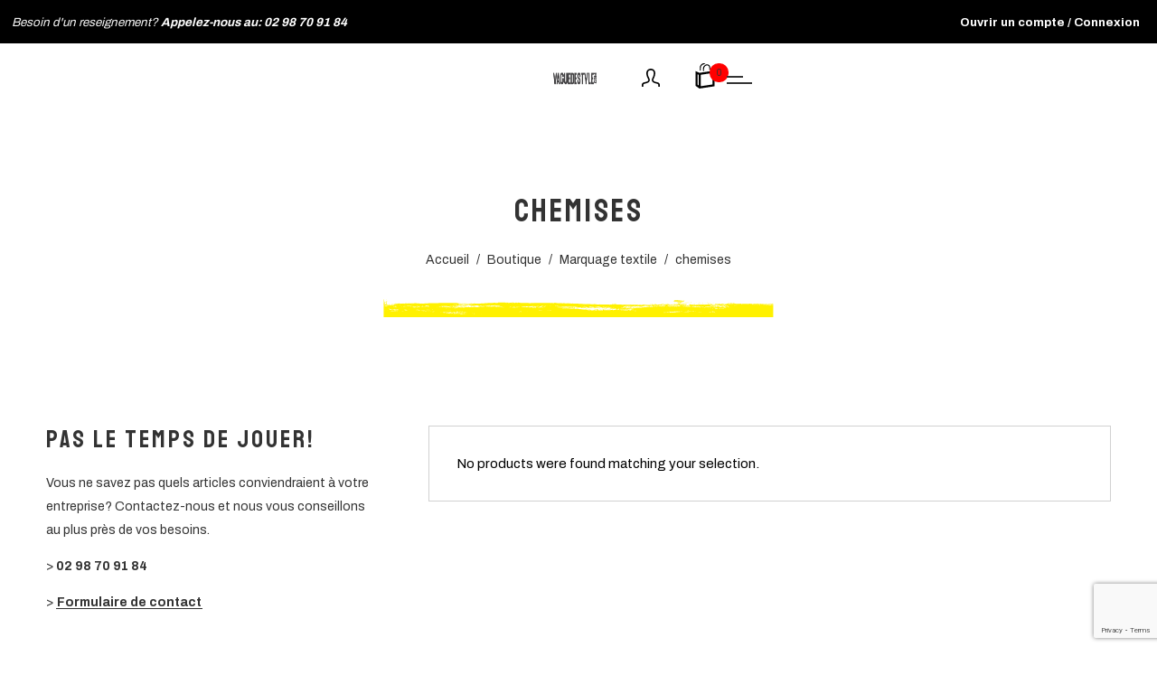

--- FILE ---
content_type: text/html; charset=utf-8
request_url: https://www.google.com/recaptcha/api2/anchor?ar=1&k=6Lctrd8ZAAAAAPE6RUe841Q9aV1t3AQU3JLRKX4J&co=aHR0cHM6Ly92YWd1ZWRlc3R5bGUuY29tOjQ0Mw..&hl=en&v=PoyoqOPhxBO7pBk68S4YbpHZ&size=invisible&anchor-ms=20000&execute-ms=30000&cb=7kt7r36n7v
body_size: 48596
content:
<!DOCTYPE HTML><html dir="ltr" lang="en"><head><meta http-equiv="Content-Type" content="text/html; charset=UTF-8">
<meta http-equiv="X-UA-Compatible" content="IE=edge">
<title>reCAPTCHA</title>
<style type="text/css">
/* cyrillic-ext */
@font-face {
  font-family: 'Roboto';
  font-style: normal;
  font-weight: 400;
  font-stretch: 100%;
  src: url(//fonts.gstatic.com/s/roboto/v48/KFO7CnqEu92Fr1ME7kSn66aGLdTylUAMa3GUBHMdazTgWw.woff2) format('woff2');
  unicode-range: U+0460-052F, U+1C80-1C8A, U+20B4, U+2DE0-2DFF, U+A640-A69F, U+FE2E-FE2F;
}
/* cyrillic */
@font-face {
  font-family: 'Roboto';
  font-style: normal;
  font-weight: 400;
  font-stretch: 100%;
  src: url(//fonts.gstatic.com/s/roboto/v48/KFO7CnqEu92Fr1ME7kSn66aGLdTylUAMa3iUBHMdazTgWw.woff2) format('woff2');
  unicode-range: U+0301, U+0400-045F, U+0490-0491, U+04B0-04B1, U+2116;
}
/* greek-ext */
@font-face {
  font-family: 'Roboto';
  font-style: normal;
  font-weight: 400;
  font-stretch: 100%;
  src: url(//fonts.gstatic.com/s/roboto/v48/KFO7CnqEu92Fr1ME7kSn66aGLdTylUAMa3CUBHMdazTgWw.woff2) format('woff2');
  unicode-range: U+1F00-1FFF;
}
/* greek */
@font-face {
  font-family: 'Roboto';
  font-style: normal;
  font-weight: 400;
  font-stretch: 100%;
  src: url(//fonts.gstatic.com/s/roboto/v48/KFO7CnqEu92Fr1ME7kSn66aGLdTylUAMa3-UBHMdazTgWw.woff2) format('woff2');
  unicode-range: U+0370-0377, U+037A-037F, U+0384-038A, U+038C, U+038E-03A1, U+03A3-03FF;
}
/* math */
@font-face {
  font-family: 'Roboto';
  font-style: normal;
  font-weight: 400;
  font-stretch: 100%;
  src: url(//fonts.gstatic.com/s/roboto/v48/KFO7CnqEu92Fr1ME7kSn66aGLdTylUAMawCUBHMdazTgWw.woff2) format('woff2');
  unicode-range: U+0302-0303, U+0305, U+0307-0308, U+0310, U+0312, U+0315, U+031A, U+0326-0327, U+032C, U+032F-0330, U+0332-0333, U+0338, U+033A, U+0346, U+034D, U+0391-03A1, U+03A3-03A9, U+03B1-03C9, U+03D1, U+03D5-03D6, U+03F0-03F1, U+03F4-03F5, U+2016-2017, U+2034-2038, U+203C, U+2040, U+2043, U+2047, U+2050, U+2057, U+205F, U+2070-2071, U+2074-208E, U+2090-209C, U+20D0-20DC, U+20E1, U+20E5-20EF, U+2100-2112, U+2114-2115, U+2117-2121, U+2123-214F, U+2190, U+2192, U+2194-21AE, U+21B0-21E5, U+21F1-21F2, U+21F4-2211, U+2213-2214, U+2216-22FF, U+2308-230B, U+2310, U+2319, U+231C-2321, U+2336-237A, U+237C, U+2395, U+239B-23B7, U+23D0, U+23DC-23E1, U+2474-2475, U+25AF, U+25B3, U+25B7, U+25BD, U+25C1, U+25CA, U+25CC, U+25FB, U+266D-266F, U+27C0-27FF, U+2900-2AFF, U+2B0E-2B11, U+2B30-2B4C, U+2BFE, U+3030, U+FF5B, U+FF5D, U+1D400-1D7FF, U+1EE00-1EEFF;
}
/* symbols */
@font-face {
  font-family: 'Roboto';
  font-style: normal;
  font-weight: 400;
  font-stretch: 100%;
  src: url(//fonts.gstatic.com/s/roboto/v48/KFO7CnqEu92Fr1ME7kSn66aGLdTylUAMaxKUBHMdazTgWw.woff2) format('woff2');
  unicode-range: U+0001-000C, U+000E-001F, U+007F-009F, U+20DD-20E0, U+20E2-20E4, U+2150-218F, U+2190, U+2192, U+2194-2199, U+21AF, U+21E6-21F0, U+21F3, U+2218-2219, U+2299, U+22C4-22C6, U+2300-243F, U+2440-244A, U+2460-24FF, U+25A0-27BF, U+2800-28FF, U+2921-2922, U+2981, U+29BF, U+29EB, U+2B00-2BFF, U+4DC0-4DFF, U+FFF9-FFFB, U+10140-1018E, U+10190-1019C, U+101A0, U+101D0-101FD, U+102E0-102FB, U+10E60-10E7E, U+1D2C0-1D2D3, U+1D2E0-1D37F, U+1F000-1F0FF, U+1F100-1F1AD, U+1F1E6-1F1FF, U+1F30D-1F30F, U+1F315, U+1F31C, U+1F31E, U+1F320-1F32C, U+1F336, U+1F378, U+1F37D, U+1F382, U+1F393-1F39F, U+1F3A7-1F3A8, U+1F3AC-1F3AF, U+1F3C2, U+1F3C4-1F3C6, U+1F3CA-1F3CE, U+1F3D4-1F3E0, U+1F3ED, U+1F3F1-1F3F3, U+1F3F5-1F3F7, U+1F408, U+1F415, U+1F41F, U+1F426, U+1F43F, U+1F441-1F442, U+1F444, U+1F446-1F449, U+1F44C-1F44E, U+1F453, U+1F46A, U+1F47D, U+1F4A3, U+1F4B0, U+1F4B3, U+1F4B9, U+1F4BB, U+1F4BF, U+1F4C8-1F4CB, U+1F4D6, U+1F4DA, U+1F4DF, U+1F4E3-1F4E6, U+1F4EA-1F4ED, U+1F4F7, U+1F4F9-1F4FB, U+1F4FD-1F4FE, U+1F503, U+1F507-1F50B, U+1F50D, U+1F512-1F513, U+1F53E-1F54A, U+1F54F-1F5FA, U+1F610, U+1F650-1F67F, U+1F687, U+1F68D, U+1F691, U+1F694, U+1F698, U+1F6AD, U+1F6B2, U+1F6B9-1F6BA, U+1F6BC, U+1F6C6-1F6CF, U+1F6D3-1F6D7, U+1F6E0-1F6EA, U+1F6F0-1F6F3, U+1F6F7-1F6FC, U+1F700-1F7FF, U+1F800-1F80B, U+1F810-1F847, U+1F850-1F859, U+1F860-1F887, U+1F890-1F8AD, U+1F8B0-1F8BB, U+1F8C0-1F8C1, U+1F900-1F90B, U+1F93B, U+1F946, U+1F984, U+1F996, U+1F9E9, U+1FA00-1FA6F, U+1FA70-1FA7C, U+1FA80-1FA89, U+1FA8F-1FAC6, U+1FACE-1FADC, U+1FADF-1FAE9, U+1FAF0-1FAF8, U+1FB00-1FBFF;
}
/* vietnamese */
@font-face {
  font-family: 'Roboto';
  font-style: normal;
  font-weight: 400;
  font-stretch: 100%;
  src: url(//fonts.gstatic.com/s/roboto/v48/KFO7CnqEu92Fr1ME7kSn66aGLdTylUAMa3OUBHMdazTgWw.woff2) format('woff2');
  unicode-range: U+0102-0103, U+0110-0111, U+0128-0129, U+0168-0169, U+01A0-01A1, U+01AF-01B0, U+0300-0301, U+0303-0304, U+0308-0309, U+0323, U+0329, U+1EA0-1EF9, U+20AB;
}
/* latin-ext */
@font-face {
  font-family: 'Roboto';
  font-style: normal;
  font-weight: 400;
  font-stretch: 100%;
  src: url(//fonts.gstatic.com/s/roboto/v48/KFO7CnqEu92Fr1ME7kSn66aGLdTylUAMa3KUBHMdazTgWw.woff2) format('woff2');
  unicode-range: U+0100-02BA, U+02BD-02C5, U+02C7-02CC, U+02CE-02D7, U+02DD-02FF, U+0304, U+0308, U+0329, U+1D00-1DBF, U+1E00-1E9F, U+1EF2-1EFF, U+2020, U+20A0-20AB, U+20AD-20C0, U+2113, U+2C60-2C7F, U+A720-A7FF;
}
/* latin */
@font-face {
  font-family: 'Roboto';
  font-style: normal;
  font-weight: 400;
  font-stretch: 100%;
  src: url(//fonts.gstatic.com/s/roboto/v48/KFO7CnqEu92Fr1ME7kSn66aGLdTylUAMa3yUBHMdazQ.woff2) format('woff2');
  unicode-range: U+0000-00FF, U+0131, U+0152-0153, U+02BB-02BC, U+02C6, U+02DA, U+02DC, U+0304, U+0308, U+0329, U+2000-206F, U+20AC, U+2122, U+2191, U+2193, U+2212, U+2215, U+FEFF, U+FFFD;
}
/* cyrillic-ext */
@font-face {
  font-family: 'Roboto';
  font-style: normal;
  font-weight: 500;
  font-stretch: 100%;
  src: url(//fonts.gstatic.com/s/roboto/v48/KFO7CnqEu92Fr1ME7kSn66aGLdTylUAMa3GUBHMdazTgWw.woff2) format('woff2');
  unicode-range: U+0460-052F, U+1C80-1C8A, U+20B4, U+2DE0-2DFF, U+A640-A69F, U+FE2E-FE2F;
}
/* cyrillic */
@font-face {
  font-family: 'Roboto';
  font-style: normal;
  font-weight: 500;
  font-stretch: 100%;
  src: url(//fonts.gstatic.com/s/roboto/v48/KFO7CnqEu92Fr1ME7kSn66aGLdTylUAMa3iUBHMdazTgWw.woff2) format('woff2');
  unicode-range: U+0301, U+0400-045F, U+0490-0491, U+04B0-04B1, U+2116;
}
/* greek-ext */
@font-face {
  font-family: 'Roboto';
  font-style: normal;
  font-weight: 500;
  font-stretch: 100%;
  src: url(//fonts.gstatic.com/s/roboto/v48/KFO7CnqEu92Fr1ME7kSn66aGLdTylUAMa3CUBHMdazTgWw.woff2) format('woff2');
  unicode-range: U+1F00-1FFF;
}
/* greek */
@font-face {
  font-family: 'Roboto';
  font-style: normal;
  font-weight: 500;
  font-stretch: 100%;
  src: url(//fonts.gstatic.com/s/roboto/v48/KFO7CnqEu92Fr1ME7kSn66aGLdTylUAMa3-UBHMdazTgWw.woff2) format('woff2');
  unicode-range: U+0370-0377, U+037A-037F, U+0384-038A, U+038C, U+038E-03A1, U+03A3-03FF;
}
/* math */
@font-face {
  font-family: 'Roboto';
  font-style: normal;
  font-weight: 500;
  font-stretch: 100%;
  src: url(//fonts.gstatic.com/s/roboto/v48/KFO7CnqEu92Fr1ME7kSn66aGLdTylUAMawCUBHMdazTgWw.woff2) format('woff2');
  unicode-range: U+0302-0303, U+0305, U+0307-0308, U+0310, U+0312, U+0315, U+031A, U+0326-0327, U+032C, U+032F-0330, U+0332-0333, U+0338, U+033A, U+0346, U+034D, U+0391-03A1, U+03A3-03A9, U+03B1-03C9, U+03D1, U+03D5-03D6, U+03F0-03F1, U+03F4-03F5, U+2016-2017, U+2034-2038, U+203C, U+2040, U+2043, U+2047, U+2050, U+2057, U+205F, U+2070-2071, U+2074-208E, U+2090-209C, U+20D0-20DC, U+20E1, U+20E5-20EF, U+2100-2112, U+2114-2115, U+2117-2121, U+2123-214F, U+2190, U+2192, U+2194-21AE, U+21B0-21E5, U+21F1-21F2, U+21F4-2211, U+2213-2214, U+2216-22FF, U+2308-230B, U+2310, U+2319, U+231C-2321, U+2336-237A, U+237C, U+2395, U+239B-23B7, U+23D0, U+23DC-23E1, U+2474-2475, U+25AF, U+25B3, U+25B7, U+25BD, U+25C1, U+25CA, U+25CC, U+25FB, U+266D-266F, U+27C0-27FF, U+2900-2AFF, U+2B0E-2B11, U+2B30-2B4C, U+2BFE, U+3030, U+FF5B, U+FF5D, U+1D400-1D7FF, U+1EE00-1EEFF;
}
/* symbols */
@font-face {
  font-family: 'Roboto';
  font-style: normal;
  font-weight: 500;
  font-stretch: 100%;
  src: url(//fonts.gstatic.com/s/roboto/v48/KFO7CnqEu92Fr1ME7kSn66aGLdTylUAMaxKUBHMdazTgWw.woff2) format('woff2');
  unicode-range: U+0001-000C, U+000E-001F, U+007F-009F, U+20DD-20E0, U+20E2-20E4, U+2150-218F, U+2190, U+2192, U+2194-2199, U+21AF, U+21E6-21F0, U+21F3, U+2218-2219, U+2299, U+22C4-22C6, U+2300-243F, U+2440-244A, U+2460-24FF, U+25A0-27BF, U+2800-28FF, U+2921-2922, U+2981, U+29BF, U+29EB, U+2B00-2BFF, U+4DC0-4DFF, U+FFF9-FFFB, U+10140-1018E, U+10190-1019C, U+101A0, U+101D0-101FD, U+102E0-102FB, U+10E60-10E7E, U+1D2C0-1D2D3, U+1D2E0-1D37F, U+1F000-1F0FF, U+1F100-1F1AD, U+1F1E6-1F1FF, U+1F30D-1F30F, U+1F315, U+1F31C, U+1F31E, U+1F320-1F32C, U+1F336, U+1F378, U+1F37D, U+1F382, U+1F393-1F39F, U+1F3A7-1F3A8, U+1F3AC-1F3AF, U+1F3C2, U+1F3C4-1F3C6, U+1F3CA-1F3CE, U+1F3D4-1F3E0, U+1F3ED, U+1F3F1-1F3F3, U+1F3F5-1F3F7, U+1F408, U+1F415, U+1F41F, U+1F426, U+1F43F, U+1F441-1F442, U+1F444, U+1F446-1F449, U+1F44C-1F44E, U+1F453, U+1F46A, U+1F47D, U+1F4A3, U+1F4B0, U+1F4B3, U+1F4B9, U+1F4BB, U+1F4BF, U+1F4C8-1F4CB, U+1F4D6, U+1F4DA, U+1F4DF, U+1F4E3-1F4E6, U+1F4EA-1F4ED, U+1F4F7, U+1F4F9-1F4FB, U+1F4FD-1F4FE, U+1F503, U+1F507-1F50B, U+1F50D, U+1F512-1F513, U+1F53E-1F54A, U+1F54F-1F5FA, U+1F610, U+1F650-1F67F, U+1F687, U+1F68D, U+1F691, U+1F694, U+1F698, U+1F6AD, U+1F6B2, U+1F6B9-1F6BA, U+1F6BC, U+1F6C6-1F6CF, U+1F6D3-1F6D7, U+1F6E0-1F6EA, U+1F6F0-1F6F3, U+1F6F7-1F6FC, U+1F700-1F7FF, U+1F800-1F80B, U+1F810-1F847, U+1F850-1F859, U+1F860-1F887, U+1F890-1F8AD, U+1F8B0-1F8BB, U+1F8C0-1F8C1, U+1F900-1F90B, U+1F93B, U+1F946, U+1F984, U+1F996, U+1F9E9, U+1FA00-1FA6F, U+1FA70-1FA7C, U+1FA80-1FA89, U+1FA8F-1FAC6, U+1FACE-1FADC, U+1FADF-1FAE9, U+1FAF0-1FAF8, U+1FB00-1FBFF;
}
/* vietnamese */
@font-face {
  font-family: 'Roboto';
  font-style: normal;
  font-weight: 500;
  font-stretch: 100%;
  src: url(//fonts.gstatic.com/s/roboto/v48/KFO7CnqEu92Fr1ME7kSn66aGLdTylUAMa3OUBHMdazTgWw.woff2) format('woff2');
  unicode-range: U+0102-0103, U+0110-0111, U+0128-0129, U+0168-0169, U+01A0-01A1, U+01AF-01B0, U+0300-0301, U+0303-0304, U+0308-0309, U+0323, U+0329, U+1EA0-1EF9, U+20AB;
}
/* latin-ext */
@font-face {
  font-family: 'Roboto';
  font-style: normal;
  font-weight: 500;
  font-stretch: 100%;
  src: url(//fonts.gstatic.com/s/roboto/v48/KFO7CnqEu92Fr1ME7kSn66aGLdTylUAMa3KUBHMdazTgWw.woff2) format('woff2');
  unicode-range: U+0100-02BA, U+02BD-02C5, U+02C7-02CC, U+02CE-02D7, U+02DD-02FF, U+0304, U+0308, U+0329, U+1D00-1DBF, U+1E00-1E9F, U+1EF2-1EFF, U+2020, U+20A0-20AB, U+20AD-20C0, U+2113, U+2C60-2C7F, U+A720-A7FF;
}
/* latin */
@font-face {
  font-family: 'Roboto';
  font-style: normal;
  font-weight: 500;
  font-stretch: 100%;
  src: url(//fonts.gstatic.com/s/roboto/v48/KFO7CnqEu92Fr1ME7kSn66aGLdTylUAMa3yUBHMdazQ.woff2) format('woff2');
  unicode-range: U+0000-00FF, U+0131, U+0152-0153, U+02BB-02BC, U+02C6, U+02DA, U+02DC, U+0304, U+0308, U+0329, U+2000-206F, U+20AC, U+2122, U+2191, U+2193, U+2212, U+2215, U+FEFF, U+FFFD;
}
/* cyrillic-ext */
@font-face {
  font-family: 'Roboto';
  font-style: normal;
  font-weight: 900;
  font-stretch: 100%;
  src: url(//fonts.gstatic.com/s/roboto/v48/KFO7CnqEu92Fr1ME7kSn66aGLdTylUAMa3GUBHMdazTgWw.woff2) format('woff2');
  unicode-range: U+0460-052F, U+1C80-1C8A, U+20B4, U+2DE0-2DFF, U+A640-A69F, U+FE2E-FE2F;
}
/* cyrillic */
@font-face {
  font-family: 'Roboto';
  font-style: normal;
  font-weight: 900;
  font-stretch: 100%;
  src: url(//fonts.gstatic.com/s/roboto/v48/KFO7CnqEu92Fr1ME7kSn66aGLdTylUAMa3iUBHMdazTgWw.woff2) format('woff2');
  unicode-range: U+0301, U+0400-045F, U+0490-0491, U+04B0-04B1, U+2116;
}
/* greek-ext */
@font-face {
  font-family: 'Roboto';
  font-style: normal;
  font-weight: 900;
  font-stretch: 100%;
  src: url(//fonts.gstatic.com/s/roboto/v48/KFO7CnqEu92Fr1ME7kSn66aGLdTylUAMa3CUBHMdazTgWw.woff2) format('woff2');
  unicode-range: U+1F00-1FFF;
}
/* greek */
@font-face {
  font-family: 'Roboto';
  font-style: normal;
  font-weight: 900;
  font-stretch: 100%;
  src: url(//fonts.gstatic.com/s/roboto/v48/KFO7CnqEu92Fr1ME7kSn66aGLdTylUAMa3-UBHMdazTgWw.woff2) format('woff2');
  unicode-range: U+0370-0377, U+037A-037F, U+0384-038A, U+038C, U+038E-03A1, U+03A3-03FF;
}
/* math */
@font-face {
  font-family: 'Roboto';
  font-style: normal;
  font-weight: 900;
  font-stretch: 100%;
  src: url(//fonts.gstatic.com/s/roboto/v48/KFO7CnqEu92Fr1ME7kSn66aGLdTylUAMawCUBHMdazTgWw.woff2) format('woff2');
  unicode-range: U+0302-0303, U+0305, U+0307-0308, U+0310, U+0312, U+0315, U+031A, U+0326-0327, U+032C, U+032F-0330, U+0332-0333, U+0338, U+033A, U+0346, U+034D, U+0391-03A1, U+03A3-03A9, U+03B1-03C9, U+03D1, U+03D5-03D6, U+03F0-03F1, U+03F4-03F5, U+2016-2017, U+2034-2038, U+203C, U+2040, U+2043, U+2047, U+2050, U+2057, U+205F, U+2070-2071, U+2074-208E, U+2090-209C, U+20D0-20DC, U+20E1, U+20E5-20EF, U+2100-2112, U+2114-2115, U+2117-2121, U+2123-214F, U+2190, U+2192, U+2194-21AE, U+21B0-21E5, U+21F1-21F2, U+21F4-2211, U+2213-2214, U+2216-22FF, U+2308-230B, U+2310, U+2319, U+231C-2321, U+2336-237A, U+237C, U+2395, U+239B-23B7, U+23D0, U+23DC-23E1, U+2474-2475, U+25AF, U+25B3, U+25B7, U+25BD, U+25C1, U+25CA, U+25CC, U+25FB, U+266D-266F, U+27C0-27FF, U+2900-2AFF, U+2B0E-2B11, U+2B30-2B4C, U+2BFE, U+3030, U+FF5B, U+FF5D, U+1D400-1D7FF, U+1EE00-1EEFF;
}
/* symbols */
@font-face {
  font-family: 'Roboto';
  font-style: normal;
  font-weight: 900;
  font-stretch: 100%;
  src: url(//fonts.gstatic.com/s/roboto/v48/KFO7CnqEu92Fr1ME7kSn66aGLdTylUAMaxKUBHMdazTgWw.woff2) format('woff2');
  unicode-range: U+0001-000C, U+000E-001F, U+007F-009F, U+20DD-20E0, U+20E2-20E4, U+2150-218F, U+2190, U+2192, U+2194-2199, U+21AF, U+21E6-21F0, U+21F3, U+2218-2219, U+2299, U+22C4-22C6, U+2300-243F, U+2440-244A, U+2460-24FF, U+25A0-27BF, U+2800-28FF, U+2921-2922, U+2981, U+29BF, U+29EB, U+2B00-2BFF, U+4DC0-4DFF, U+FFF9-FFFB, U+10140-1018E, U+10190-1019C, U+101A0, U+101D0-101FD, U+102E0-102FB, U+10E60-10E7E, U+1D2C0-1D2D3, U+1D2E0-1D37F, U+1F000-1F0FF, U+1F100-1F1AD, U+1F1E6-1F1FF, U+1F30D-1F30F, U+1F315, U+1F31C, U+1F31E, U+1F320-1F32C, U+1F336, U+1F378, U+1F37D, U+1F382, U+1F393-1F39F, U+1F3A7-1F3A8, U+1F3AC-1F3AF, U+1F3C2, U+1F3C4-1F3C6, U+1F3CA-1F3CE, U+1F3D4-1F3E0, U+1F3ED, U+1F3F1-1F3F3, U+1F3F5-1F3F7, U+1F408, U+1F415, U+1F41F, U+1F426, U+1F43F, U+1F441-1F442, U+1F444, U+1F446-1F449, U+1F44C-1F44E, U+1F453, U+1F46A, U+1F47D, U+1F4A3, U+1F4B0, U+1F4B3, U+1F4B9, U+1F4BB, U+1F4BF, U+1F4C8-1F4CB, U+1F4D6, U+1F4DA, U+1F4DF, U+1F4E3-1F4E6, U+1F4EA-1F4ED, U+1F4F7, U+1F4F9-1F4FB, U+1F4FD-1F4FE, U+1F503, U+1F507-1F50B, U+1F50D, U+1F512-1F513, U+1F53E-1F54A, U+1F54F-1F5FA, U+1F610, U+1F650-1F67F, U+1F687, U+1F68D, U+1F691, U+1F694, U+1F698, U+1F6AD, U+1F6B2, U+1F6B9-1F6BA, U+1F6BC, U+1F6C6-1F6CF, U+1F6D3-1F6D7, U+1F6E0-1F6EA, U+1F6F0-1F6F3, U+1F6F7-1F6FC, U+1F700-1F7FF, U+1F800-1F80B, U+1F810-1F847, U+1F850-1F859, U+1F860-1F887, U+1F890-1F8AD, U+1F8B0-1F8BB, U+1F8C0-1F8C1, U+1F900-1F90B, U+1F93B, U+1F946, U+1F984, U+1F996, U+1F9E9, U+1FA00-1FA6F, U+1FA70-1FA7C, U+1FA80-1FA89, U+1FA8F-1FAC6, U+1FACE-1FADC, U+1FADF-1FAE9, U+1FAF0-1FAF8, U+1FB00-1FBFF;
}
/* vietnamese */
@font-face {
  font-family: 'Roboto';
  font-style: normal;
  font-weight: 900;
  font-stretch: 100%;
  src: url(//fonts.gstatic.com/s/roboto/v48/KFO7CnqEu92Fr1ME7kSn66aGLdTylUAMa3OUBHMdazTgWw.woff2) format('woff2');
  unicode-range: U+0102-0103, U+0110-0111, U+0128-0129, U+0168-0169, U+01A0-01A1, U+01AF-01B0, U+0300-0301, U+0303-0304, U+0308-0309, U+0323, U+0329, U+1EA0-1EF9, U+20AB;
}
/* latin-ext */
@font-face {
  font-family: 'Roboto';
  font-style: normal;
  font-weight: 900;
  font-stretch: 100%;
  src: url(//fonts.gstatic.com/s/roboto/v48/KFO7CnqEu92Fr1ME7kSn66aGLdTylUAMa3KUBHMdazTgWw.woff2) format('woff2');
  unicode-range: U+0100-02BA, U+02BD-02C5, U+02C7-02CC, U+02CE-02D7, U+02DD-02FF, U+0304, U+0308, U+0329, U+1D00-1DBF, U+1E00-1E9F, U+1EF2-1EFF, U+2020, U+20A0-20AB, U+20AD-20C0, U+2113, U+2C60-2C7F, U+A720-A7FF;
}
/* latin */
@font-face {
  font-family: 'Roboto';
  font-style: normal;
  font-weight: 900;
  font-stretch: 100%;
  src: url(//fonts.gstatic.com/s/roboto/v48/KFO7CnqEu92Fr1ME7kSn66aGLdTylUAMa3yUBHMdazQ.woff2) format('woff2');
  unicode-range: U+0000-00FF, U+0131, U+0152-0153, U+02BB-02BC, U+02C6, U+02DA, U+02DC, U+0304, U+0308, U+0329, U+2000-206F, U+20AC, U+2122, U+2191, U+2193, U+2212, U+2215, U+FEFF, U+FFFD;
}

</style>
<link rel="stylesheet" type="text/css" href="https://www.gstatic.com/recaptcha/releases/PoyoqOPhxBO7pBk68S4YbpHZ/styles__ltr.css">
<script nonce="GRBCCFISN-P33NYgMIpxrw" type="text/javascript">window['__recaptcha_api'] = 'https://www.google.com/recaptcha/api2/';</script>
<script type="text/javascript" src="https://www.gstatic.com/recaptcha/releases/PoyoqOPhxBO7pBk68S4YbpHZ/recaptcha__en.js" nonce="GRBCCFISN-P33NYgMIpxrw">
      
    </script></head>
<body><div id="rc-anchor-alert" class="rc-anchor-alert"></div>
<input type="hidden" id="recaptcha-token" value="[base64]">
<script type="text/javascript" nonce="GRBCCFISN-P33NYgMIpxrw">
      recaptcha.anchor.Main.init("[\x22ainput\x22,[\x22bgdata\x22,\x22\x22,\[base64]/[base64]/[base64]/[base64]/cjw8ejpyPj4+eil9Y2F0Y2gobCl7dGhyb3cgbDt9fSxIPWZ1bmN0aW9uKHcsdCx6KXtpZih3PT0xOTR8fHc9PTIwOCl0LnZbd10/dC52W3ddLmNvbmNhdCh6KTp0LnZbd109b2Yoeix0KTtlbHNle2lmKHQuYkImJnchPTMxNylyZXR1cm47dz09NjZ8fHc9PTEyMnx8dz09NDcwfHx3PT00NHx8dz09NDE2fHx3PT0zOTd8fHc9PTQyMXx8dz09Njh8fHc9PTcwfHx3PT0xODQ/[base64]/[base64]/[base64]/bmV3IGRbVl0oSlswXSk6cD09Mj9uZXcgZFtWXShKWzBdLEpbMV0pOnA9PTM/bmV3IGRbVl0oSlswXSxKWzFdLEpbMl0pOnA9PTQ/[base64]/[base64]/[base64]/[base64]\x22,\[base64]\\u003d\x22,\[base64]/DuDU3w4XCuwEEPcOxwq9Cw4DDpMOew5zCosK1JcOqw4fDoUMfw5Ftw5B8DsK4JMKAwpA7ZMOTwoodwq4BSMOHw5Y4FwrDg8OOwp8uw5wiTMKDMcOIwrrCqcOiWR1ZYj/CuSXCpzbDnMKDSMO9wp7CksO1BAImHQ/[base64]/CgcOsDsKvY8KHwoDCoz7CjMKsdMKaD3w1w6DDv8KIw44SOMKQw4fCtSPDlsKWM8K3w6Bsw73CoMOmwrzClSA2w5Qow7HDg8O6NMKiw7zCv8KuRsO1KAJcw5xZwpxqwq/DiDTCisOsNz0zw7jDmcKqdzALw4DCtMO1w4Aqwr/[base64]/CqQfDqsOsJA/CoDvDs8K1b8KtJ3YvflZuDGnCgMK3w4UwwqV3FBFrw53Cq8KKw4bDksKKw4PCggoJOcOBMD3DgAZjw7vCgcOPcMOpwqfDqQLDn8KRwqRDNcKlwqfDosOdeSgoUcKUw6/[base64]/[base64]/DszV3QyjDlMO9asOyw7Q9U8KAw7PDjcKbL8KoIsOawrAqw7Fzw7lGwqbCvErCkU0iTsKTw617w7MTD1d8wpg+woXDj8Kmw6HDs2l9RMKgwp/CrmNnw43DvMKzf8ONVnfChTfDjynCgsKMUmfDmMO/eMODw6hdUBAcbAzDvcOvXy3DmG8+JxN8P1XCo0XDo8KuEMOXPsKUWVPDuC7DihvDikwFwogVQMKMaMKFwrbCjGtPUzLCg8KuLzd1w4VtwqgAw5skZgoUwq47F3XCvyXCjxxbwoTCm8OLwp8Dw53CvcO7Ql4uSMKTXMOgwqFKbcOyw5x+LV0nw4rCqxw/YsKDVMOkIMOFwr9RTsOqw7rDui0IEEAIB8O8X8Kyw4UCbmvDpgN6CcO4woHDkHvDvyBgwq3DuS3CvsK/w4DDrj49enh9KcO0woo7KMKgwq3DncK1wp/[base64]/[base64]/Cn8OZNMOGw4rCoxrDrcOWw44LwokywqQPIsKUdSnDocKcwqDChMOvw7ZBwqoMOEDCmUMAGcO5w4/Ctz/[base64]/CucOSw4HDnyzDocOKQQvDqQxBwq8vasKSJEXDrnnCpGlBOMOoEWbCqDpGw7XCozk6w5/CiQ/DnklGwoBefDwAwp9ewog+QzLDhCZ6Z8O/w4gIwr3Dg8KKHcOgScKfw53DssOgcXVOw4TDvMKzw6tDw7rCqnPCrcOdw7tvwoxOw73DlsO1w4plfFvCpnsVwrsHwq3DvMKBwrpJPkl3w5dcw5DDvyDCjMOOw4QjwppMwpAgUcOww6/CoU1RwoY8MmQQw4XDlwzCqhVSw6Q/w5fCpGzCkAXDvMO0w4lVbMOqw4PCqx0LJcOEwrgmwqh0d8KHesKqw59BLTNGwoAdwoFGFip/w4khw7pJwpAPw6ATLjNWWglqw7AACjdGOMOVZEDDq3EOD2FTw5NCPsK2RVHCo37DnAIrbGXDsMODw7M/ZSvCtVbDujLDvMOBHcK+ZsOMwoUlAsK7SMOQw54fwrzCkQ5Qwo9eOMOGwpjDt8OkacOMfMOnahjCn8KFZsOHwpRqw78KZHg5RsOpwr3Dv1/[base64]/CqUZqYcOxw7B6w4Ubw7V/[base64]/DsWNnAcKIw7PDjMOdw73Dv8KndMOjwpfDhyLCoMOAwobDvm8VPMOkw5dOwpQTw75JwoUNw6lQwqVoWFlzGcOTZcK2w5IRRsKFwofCrsKSw5bDtMK/PsKzJR3DgsKPXipVAsOGexzDj8OjYcOLMi9SIsOGD1chwprDg2Q+TMKwwqMJwqfCg8OSwqDDqsKUwpjCkw/CrAHCnMKPDgAibzYPwrrCkXfDtU/[base64]/[base64]/w6gRaMKcwohtLsOhw4/DpwdIw5HDk8K6Y8O4w7t2wqx3w5XDn8OlF8KPwpBiw57Dt8OKJ1fDi1lcw7HCj8OTZhnCnB7CjMKCRcOiDBnDnMKuQ8KABUg2wok5H8KFeXwTwqs6WRwmwqw4wpAVCcKiI8Ovw6ZAZHrCqF/CsztJwrrDtcKIw5pJR8Kiw77DhibDuwfCrnZBFMKBw7XChjHCocOlD8KRIMKZw5cXwqB3D0lzHlHDosOeKBHDgMKvwq/CqsOFZ1ApRcOgw7Jewo/DpVthbFpvwoBtwpAwAWAPU8Kiw5o2VUDCuhvCkzgQw5DDt8OWw5dKw5PDjBMSw7fCisKITMOLO0MVU24pw57DqT/ChXVreRbDs8ODZ8K+w6Row6dgM8OUwprDjATDlTNDw5QHXsOgcMKWwpvCq3xKwr17UwbDscKSw7XDl2XDi8OuwoB5w6kWPX3CoUENLlXCvEnCmsKpWMOzE8Kew4HClMOSwpgrEMO4wowPRELDgcO5HQHCnhd4AXjDm8OQw7HDosKOwqdQwp7DrcKvw5hdw6sPw70cw5/ClBtIw6URwqgOw7UFO8Kza8KEWcK/w4omIMKnwrtzXsO0w6ISw5dIwoNGwqDCksOEFcK4w63CjkojwqFsw5c8RQklw63DkcKpwqbDgxnCnsKqOsKYw50OJsORwqEla2PCksKYwqvCpBvDh8KlMMKew7DDrkbCg8KTwps/wp/[base64]/CiXfCu8KDwqIowp0cJcKCw5nDi8OQw70HwopqR8OpAl1Cwo8oKU3DvcO3D8O8w7/CsD04QwDClynCqMKWwoPCuMOFwoLCqzIOw6jCl3fCtMOrw7QawqnClQdWcsK4DsO2w4XCjMOmMy/Do2pLw6jCkcORwo91wp/[base64]/w6rDiT1YQsK3YcOYbEfDpkU0w7XCoWE7w4DDkwxxwrESw6rCsFvDhnpYVMKkwqQfacO+LsK7AMKSw6wtw5/[base64]/DmDTDgynCk37Dok3ClcKiwqF5w6TChcOoDQ/DliTDiMODEzLClxnDvsK/w5RAEMKTFhIJw5XCtjrDnBLDjMOzBcORwqPCpiQEeyTCkCnDpmvCvnIAYxXChMOpwoUywpDDosKqZizCvDkCFWvDjMK3wp/DqULCoMO+ERTDqMO9PmZrw4NrwonDt8ONdB/Cp8ODFkwGYcK6YhXDoC3CtcOhTn3DqxYSHsOMwqXCisK9KcOXw5nCi1t9wptvw6pLLXnDlcOhdsKPw6xbFGc5E25vf8KaPDoYSn/DsT93PRN8w5XDrRbCgsOOw4LDvsOiw6gvGm7ChsKCw5c8bh3DrsKAfjVlw5MeckoYFsO/w7LCqMKsw4dUwqomRybDhQMWN8Kqw5V2XcKdw4EYwpFRb8Kpwq8oTxIxw6NsRsK7w5FCwrPCu8KEBlzDicOTYS0PwroPwrx4cRXCnsOtAFzDsV42FQsfYyo0w5NpSBzDmwnDq8KNADR1KMKjIMOdwrt/[base64]/[base64]/CpE9tSBJzwrw9PkdlHGBPehxqOi0NwqodVmjCrcOtfMOSwpXDiQTDl8O8F8OGfWp2worDhMKoQx1RwoMwdMKdw4LCjxLDkMKNdRHCksKEw7/[base64]/DnRnDh8OlKBNrwqlcwrx5w6VcwpHDoz0Bw7oED8KswrM/w7nDrFpAfcONw6HDrsKmesKyRQZHKHQ/cnPCisK6QMKqJcKww4Byc8KqCcKob8OCPcOQwoLClSDDkkdpRQjCscOGUTPDn8OWw5fCmcKFRyrDjsO/[base64]/DsywZw6sFd8KfUsOZP8KuwpAawoPCrih5w64Yw6cgw7MHwoJ8WsKcf31qwq9EwoRREjTCrsOnw7HCnDcFw7d5fcO5w5XDvsKmXDBrw63Cp1zCggzDrMKveTAgwrXCp2pGwrnCmD9dHFTDlcOHwqwtwrnCtcOSwpQLwoY7OsO3w5PDiVfCmsO+w7nCu8O/wqYYwpAqJSHDhxxDwpFtw7leWiPDhg1sM8Kxa0k+aw3ChsK4wrvCtlfCjMO5w4VZIsKGKsKBwpg3w7bCmcKdN8OYwrgaw40+wosaalrCvQRMwo9Xw7EqwrDDq8K4LMOiwoLClxkgw6w9HMO8WQvCohJSwrg8HUAuw7vChVpOcMKfbsOLUcKCI8KoUm/ChgvDpsOAMcKAICrDsi7DvcKUSMOmw7kIAsKgT8KRwoTCocOEwoBMOMOwwq/[base64]/[base64]/wpVxD1haQ8ObwoHCgsKpw7TCmwTDjwc2BMKIYMKYbMOVw7fCm8OZQErDtWFeKCzDnMOtK8OSBGsdesObGU/CkcOwGsKjwp7CisOVNMKLwqjDuznDhAbCulbDusOIw4nDksKbOmcJX0xoBh/CksOIwqbCjMKKw7/CqMOmRMKtThJdA2s8wpEnY8O1NxPDtsKXwrorw5vCuV0fwoHCmcKqwpbCkADDoMOlw6PDt8OKwr1AwqlPN8KAwpjDicK6JcODPcOXwqjCsMOUAlTDohzCskLCssOpw75/QGJqA8O1woAVNcKAwpzDvcOGRBDDmMOXA8OpwoDDq8KeCMKQJmpcXTPCusOET8K/Y01Xw4/DmHkZPMOuJzBMwpnDqcKPVHPCr8KTw5VnE8KJb8O1wqpdw6wlScOHw4M6aVkbdDliM0bCr8KkUcKEblXCqcK0IMObVWRZwp3CvcOCWMOmdBDCqsO4woMkKcKlwqV7w4R9DBhlNcK9F3zCsF/[base64]/DucOCw7TDjsOzwqXCjBnDuW/DocO2wq9fHMK2w6Q3w6jCrnRIwoBMBjfDoUPDt8KFwr4nJjbCtW/[base64]/DlWcZL8Ove8KYSMOIeMOtEHBZQcOVw6rDpcO9wovCk8K3WnUMVMKqQFV9wpXDlMKKwpHCqcKMCcKIFisSZDg1V31SCsOzVsKYw5rCvsOMw7kgw6zCmsObw4ZlOsOYQ8OzUMOuwos9wprClcK5wo/DhMOFw6IbGWvCtQvCtsOeSCbCnMK1w47CkQHDi0TCtcKIwqhVAsO/fcORw5nCuSjDjwpBwqrDlcKbQ8O/wofDp8KAw4YgEsOWw5rDp8KQOsKmwoMPacKAdl/DisKqw5bDhTYfw7rDpsKKZlrCr2DDvcKEw7ZTw4o6NsK/w7tQQcOZJT7CvcKnJjXCsU3DhQdqX8OEbBfDglLCsy3CjHPCnyTChmQOEcKOQsKcwqDDiMKAwqvDuS/ClGLCmUjClsKbw4ZdPAzDoC/CggnDtsKPGcO4w6Bmwos3R8Ksc3Atw6JZUWpTwqzCncKkMcKMDy/[base64]/DgTnCi8KZA8KMTMOzEAxmw6g3w63DlX4iwqPDtWBLQ8OKY3XClMOTJ8OPY31LFcO2w6gRw78YwqfDlQXDvzVow4BrZVrCncK+w43DrcK1w5sIZiJfw6RMwpbDusOzw7chwosfwobCmWAWwrVtw594w78/w5Jqw7PCn8K8MjbCp1lRwqtxUApkw5jDnsOhHMOrNW/[base64]/DmMKBPhnDtF7DmcKBw5UrwojDrVVYwpfDgsOhPMKLTFdkaHMMwptVc8KPw7rDlD9mP8KCwqgjw6kpO1nCo2ZseEkAGC3CintKaiXDk3DDvEZkw6fDtGpzw7TCnMKVdVVxwrzCvsKYw4ZBw49BwqZyXMObw77CqWjDpn/Co2NtwrXDiEbDq8K4woQJwqcAGcKnwrTClcKYwpNtwp0vw6DDsi3DhhVgThLCkcOrw4XDg8KDEcOHwrzDumjDhMKtdsKgPiwSwo/CtMKLJmsxNcK/[base64]/[base64]/wq12wrkeY3bDnXPDm8OMGhQrPgfCscK9wrcuLmTCs8Oicz7CuS/Dg8KhDMK4BcKAA8Odw49kwrzDuSLCog/DrD4Pw7fCtsKceRh1w5d8OcKXFcKRw5dZJMOBY2lwRlxjwogfFQfCvhzCv8OwRGDDq8Onw4PDncKFMR1WwqfCl8KLw4jCt1vClTQOZhMwC8KCPMOUccOIR8K0wqE/wqzCp8OyKMKwaQLDlhUywrA2ScKNwoPDoMKIwrkvwplCEFvCn0XCr3XDjlLCmSdvwo4aAyItO3t7w7UwWcKQwonDl0PCpcOyFE/DrhPCil3CsGtPQ2E4eD03wqpWA8K8M8OHw4VZaFfCnMOQwr/DoUfCs8OOZRlJLxXDicKSwpY2w70+wpfDik0QRMKoHMOFSzPClSk7wqrDtsKtwoZwwqcZfMOrw75Ww6h+wp4fScKMw7HDpMO5I8O2Fn7ChzZ4w6jCkyLDqMOXw48tBMKnw4LCsBJzNlvDqCBmF2bDu0lTw6/[base64]/DjyvCuGXCssOVw5XCpC0BdMKcwqbDunwiBzTCnWINwplgFsKod3NoOVnDgWp7w417wo3DjjPDhFMmwplbIk/CmWXCgsO8wp1CL1HDscKcw6/CisOCw5F/e8KjZXXDvMOLBBxBw4YLTzdzQcOMKsKnAEHDumk8HE/Cgn1Ww6UNOkLDvsOFLMO0wp/Cnm/[base64]/LnvDlHrCt2ttw4wRdxfDjMK5wrMkOMOLw53DpCvClFjCuEZUbMOzccKnXcOMHTwLLXpSwpsQwojDjC4GBMKDwovDs8OzwpxUZMOmD8Klw5YSw6kcBsKpwqLDozjCuh/DsMOcNyzCp8KqTsKNwpLCpDFGM3bCqSXDo8OywpJ0Z8OObsKHw65Cwp9XRXDCgcOGE8K5LDlow7LDg1Bkw7gncFjCpk9cw45Bw6h9w4kOETLDnTPDtsOXw6DCv8Kew5PCtmrDmMO0wrRmwoxvw5UoJsKkTcOFPsKSUA/Dl8Oqw5jDv1zCrcKpwowGw7bChEjDhsK4woLDu8O/wr7CusOvCcKYIsKDJF8Iw4JRw4J4JwzCqXTCgHHDvcOsw5sdPsONVGIcwpQXA8OvPCgFw5vCqcKKw4/CpsK+w6UOXcOHwrfDoAbDrsOtA8OZLR/DoMKLbRzCusKaw4ZawpXDiMOwwpwUagfCkMKZRR42w5vCijxpw6zDqDRqXHA8w4h7wqJoZMOSQVnCh1XCkMO9wpzDsSRlw6TDlMKvw5XCssOBLsO0ZGrCmcK+woHCmcKWwoMTw6TDngMSKH9/w4HCvsKnMiwqSsKWw7RfU2bCrsOtG1/Cq11SwpIwwpBuw4dOCQE/w6LDpsOjTz3DvE4vwo/[base64]/J8KCA1Rmw7XDscKdIMKRwolFwqlhw7/CqXLCqSU/FADDgsKqIsKzwpoSw7DDry7Do1hKw5TCvk3Dp8OSHAJtHhx7NV/[base64]/Cuz7CoizDjn/CizbDh8O3MHpQcgFhwoDDqElpw6bCpMOWwqMxwpPDocK8Z3oNwrF1wqN0I8KULGnDl3DDqMKcOXR2PhHDh8KbfX/[base64]/Ci8Kcw77Cs1HDuR5APkgOw6jCqxsvw5FdIsK/[base64]/Dv8KAwqrCnRcTwoLDiFPCv8KfesKKw5nDg8K3wqHDpwgSwq1dwo/ChsOVGsKLwrDDsWM0NV8uU8KVw7NcSxggwp4FasKUw6nCm8KvGAnDs8KbWMKRRMKZGVIewozCgsKYT13CjsKlLUTCgMKcYcKHwoQkYDjChMK6wq3DtsOdVsOvw4QZw5NJMQkMMVFKw7/Du8ONTVodHsO1w4/CnsOJwq58w5rDt190Y8Kpw6d8CTDCsMKsw6fDryXDpyHDpcKsw79dfQB1w6M0w4bDv8Kaw5lxwrzDjnk7wrzDhMO2H0Frwrlsw7Mkw7Iiw7w3MsO8wotsfm83K3HCsUopLlomwrXCn09iAHbDoBHDq8KJKcOEbVDCr0pwEMKpwp/[base64]/ClMK4w5M1w6bCvcKcwohyw7Y5w6sYOcKpw6NjBsKxw7JmD0HDmUR+dSbCpAbCowQlw6jCqhDDjcOLworCnSRNT8KBflY9LMOQWsOiwrXDrMOcw6ktw6XDq8OaV1fDvmhFwp/Dj115fMKww4dZwqTCrxzCjUAEcBIRw4PDrcKcw7Jpwr8cw7fDjMOoOybDisKew6Ehw5cHL8OZcSbCpsOgwp/CiMOuwqXDmU4nw5fDp0IUwpAUdhzChMOzCSxeVApkOcOaZMO0H0xYAsKow6bDk2Z0wpMAPVTDg0hQw6XCiVbCi8KCITp3w7LCv1cCwqHCqT9jPn/DnhDDnxzCmMO3w7vDhMO/bCPDjBHDtcKdXRlmw73CuVx0wp49TsKEEMOvYRhiwplyfcKYUFcdwrkUwpjDgMKpOMK4fQnCuTPCllXDq1LDtMOkw5DDjMOxwpdjH8O8ACZaZ1NVJQfCi2PCmC/[base64]/[base64]/wqTDjcOjw5kKwps8DcOww7JfRsOjZsOLw4DDhWoTw4PCmMO+SMOEwrZjPQAPwpxFwqrCiMOtwrXDph7Dr8O+MwPDpMO8w5LDqWo0wpVKw6w0CcKew7cAw6fCqT47GxRswo/Dg07DpnMfwroEwr/[base64]/CnVJVwq4+bMKCw74nwq55Z0xCEhQew48OIcK9wqvDqC0/dj7DmsKGYUPDvMOIw4RXNi4wDVvCk23CpsKPw7rDiMKXB8ODw7sMw7vDisKafsOITsOLXnAqwqkJKsOiwr5ywpnCqVvCoMObGMKqwrjCgUTDgWfCrcKdeydDwqA3LgHCrEnChBjDvMKMUzJ1wobCv37DrMOhw6jDg8KcLSIWL8OJwonCsRTDr8KFH3Ryw7pTwo/DpwDCrUJQV8O+w6/Cq8K8Jn/DtMOBRDfDqcKVVhvCpsODGGHCn2s/BMKyRMKZwrLCj8KAwrjClVTDmcKlwrpQXsOgwoJ0wqbCnCHCvzLDpsKgGw/CnB/CisO1cH3DoMOnwqnChUVHK8OHfhPDkcK9acOUPsKUw7QdwoVwwqHDjMOiwqrCjcOJwrQEwojDisO/wqnDszTDiV1yXy9AOGlow45nesOWw744w7vDkT4cUCvDiWEbwqQ4wpRnwrXDqjfCnUEpw6LCt2MywqvDtR/DvFFvwqhew4Iiw6AAaHTDpsKoecOnwpDCsMOGwox1wqBMbQsyeB5Vd2zChx4Yf8Ovw7bCuAwnOz3DtzUrHMKlw7DDm8K0asOMwr5Bw7UiwqvChh1/w5FiKQtNdilNbsOcBMOJw7BnwqrDtMKtwoB0DMKuwoxqJcOXwqoNDyEqwrZNw6PCgcO5LsKEwpLDicOgw4bCt8OnYU0ICDrDnx13GsOrwrDDsG3DhwTDmjrCpcONwqR3Jy/[base64]/DssOCw6PDkQkmwp50w4Amw7kFwrvCiW3CqiLDssKOaSvCjMOJfm/Cq8KZP3DCtcO1bXFyeVlMwo3Dkhg0wos+w4hIw5oyw71EdjbCiWRWGMOAw6TCnsOQWcKzTj7DhFhjw6EIw4nCrMO6QBh/[base64]/DmHbCq187TUExw6HDigLDoMOgw4zDtMKuTsOqwr06IRtQwrk0BVl8Nz5/M8ObFTTCqsK5Rg8Ewo49w7PDocKwTMKwShrClBNtwrYJMS/Cj21BQ8OXwqjDvXrClV9eRcOLcC5bw5TDiUouw7IYa8OjwozCr8OqHMOdw6LChXDDoG9Sw4FKwo/DjcOywrN9B8Kdw5bDlMKBw4s3O8KyecO6KQDDpD/CqsKAw49oRcO2DsK5w7IyGsKGw47Dl28gw77DszvDqi0jOS54wpEtQsKcw7HDsVfDlMKDwrXDkhQZK8OcTcOgBXDDoGfCijUcPwjDnXh4NsOgLQ3DncOBwpNwL1fCkX3DginCm8OBI8KII8Kuw6vDssOdw7kwJUA7wp/CvcOtEMOXFkQ5w6IVw4DDlyo6wrjCqsKrwo/[base64]/w7PDoSrCuSYEwo3Ds8OlwpUgwr7CozVHJMOpbm4YwptKLsK7fhbCv8KIeSvDpGMiwrFKbMK/[base64]/CpMKEwrvDosKMw63Co07DmhQ4BxHDoARJw4HDpcONLkJtCQx3wpnCr8O5wo1uZsOQWcO7F1AxwqfDlsO/[base64]/w7XDjMOXw77Dr1fDg8KjMhcUw7cjacKAwrQJc03Cs3DDpk8bwqHConvDuXPDkMOdbMO9w6J6worCtQ/CuFXDpMKgPDXDp8OuW8KLw4HDmGtbJmnDvsOqYkHChn1iw7zDncKlUmHChsOxwoMewo1dPcKmD8KueW7CpG3ChCBWwoFhZjPCgMKSw5bCg8OPw5PChcO/w6cawqJ7wrrCn8Oowr3CicOHw4IKw4PCnkjCmE5LworDlsK9w7fCmsOTwqvDpcOuVEvCqsOqYUUxdcKaAcKzXi7CgsKyw595w73Cg8KYwrnDpB9xcsKtLMKuwrnCiMKjKUvCtRxEw4/DtsK9wqzDscKpwok4w4YVwrvDh8KRw63DjsKDWsKWQCLCjMKTJMKkaWjCgsKUEVjClsOlR0/[base64]/Co3EeeArCqm/Dp8OVYUIdw75mwo7CnU5zXgokSMKbLgrCkMOhP8OTwo5qGMKyw7Irw6zDvsOgw406w4g9w6MYW8Kaw4E+AnvDlQRUw5Fhw7fClMObZkgXU8KWIjXDiy/CmA89Iw01wqZ3wqzCjg7DjgTDt3wuwpDDrTzChXd9wpUIwr/CpSjDlMKyw6U5DhYRGsK0w6rCjsOjw4LDmcOewqXCmGAIdMOmwrlIw6rDrMKoDWR4wofDhRN+QMKUw53DpMOOKMKiwoYLB8OrAsKRO2Fyw4omPsKvw4HDtQ7DucOVTipWSx0aw7HCuEpZwqrDkT9XX8KiwrZwUcO7w57Do3/DrsO1wobDnENhDgjDp8KvNEDDgElYID/Du8O2wpbDpMOwwqzCuivCpMKxACTClsKwwrwFw63DiUBow7QAGcO6IMK9wrbDqMKHdlpVw5TDmBMKbzxja8Khw4VPdcOAwq3CgFzCkD5aTMOkPjHCrsOxwqzDiMK/w7nDpl0FSgUuYXt5AsKzw71XWE7Dr8KuGcK/TRHCoTDDrhfCp8O9w5jCpAzDqcK/wobCscOsOsOMJ8OMGHzCr0YfcsKhw6jDosKqwoPDosKnw7Iuwrphw4/ClsKnHcKFw4zCmxXCn8ObXFvDgsOrw6IkOwLCpMO+LcOsX8Kaw73Co8KRRRXCpEnCu8KAw5l6w4lCw71BVH0NMx9zwrrCkyjDtwtBUQlSw60LW1N+B8OMZFhfw5Z3CGQ9w7UfZcOCLcKfJSbClXnDrsKowr7Dh2HCo8KwYARxNV/CvcKBw7XDhMO3S8OuG8Oyw73DtE7DqMOAX3jCtsKJXMODwoLDvsKLWVzCkjHCuVvDpMODecOSWcOIV8OMwqYzGcOHwq3CnMOtcTHCiyILw7LCiRUDwolaw5/DicKQw7U2FcODw4LDghPDjD3DksKqdRh2PcKqwoHDkMK2O0Nxw6DCtcKWwrNsOcOUw5PDnXcKw5LCgwkuwpTDlAo/wpt7NsKUwpEqw6pFV8OrZUnCqQ17Y8Ofwq7Ck8OIw5DCvsOuw6skbhLCnsKVwpnCvDcOVMKJw7Ikb8O4w4FVYsOyw7DDuCJPw61uwqbClwwDW8OZwrLDi8OWM8KXwoDDtsK8asKwwr7Cni9fc38aTgTCjsOZw4tFC8OUDyVUw4zDrUbDsQjCqUcUNMK7w4sWA8KCwrE/wrDCtcOVFz/Dg8O5QzjCiE3Cl8KcOcKfw7zDllEfwrHDnMOWw5/[base64]/EiU4UhkDDgjDk3HDr8K7wo/CpsKVwo44w57DvwrDuiTChUfDsMOXw7nClMKhwrc4woh9eB1pM2d3w5zCmljDvRzDkAbCgMKILwVDVlNlwq8Zwq5YcMKYw51YSmfCi8O7w6fDsMKAc8O5TcKFw4vDkcKXw4bDqDHCl8KMw7LDvsK2WE0qwq/DtcOWwrHDrXc7w6vDtsKIwoPCtyISw5AqIsKpSj/CosKhw685RMOhAQbDo2p8OmlfXcKgw5xvPAvDj0jCnS1vIko+RSzDnsOfwoLCuS7DliQsWCB+wqYBN3Mrw7LCpMK8wqZgw5xuw6/CkMKYwpIiw6MywrvDlBnCmgTCmMKawovDhCTCjErDgcOfwpMBwqprwr1XG8OkwpPDhi8rR8KOw6AEN8ODNsOpYMKJShBWbsKDV8OIcW95amdvwp9hw53DukslRcKNC2Qnw6xpaQHClSTDpsOYwo0AwpzCsMKJwq/DvUDDpmRrwoAwPMOqw6hhwqTDg8KeK8OWw6LDphZZw4E6OsOVw5wvZmIzw6PDpcKfIMOIw5oDSynCl8OiS8KEw6jCv8ODw5tbFMOuw7bCrsKKTcKWZBrDusO7wqHCrwbDsA/Dr8K5wp3CtsKue8OkwrbDmsO0SFrDq2HDkQnDocKwwqsawobDtwB6w4hNwpJ8E8OSw4nCoFDDoMKxGcObB3gET8K1MU/[base64]/[base64]/Dlzp9w4Isw6MlwonCrEZNwoF4woHCmMKLw41nw57CtsKEKhgpesK7ecOaHsKJwpvCgHfCiCjCmAEQwrfCtW/[base64]/DnQTDl0HClsKkZmvDisOrw5rCgDQ2T8OSwrApRVIDXsOow4LDk1bDlioMw5EIO8KyYikQwqPCo8O/FF4AUlfDoMOLHiXCgA7ChcOCbsOSYXUywrFUWcOewrXCnBlbC8KhEcK+K1PCl8OHwrFzw6HDjFvDp8Kbw6w7Xy0/w6PDm8KvwoFNw5FsacOpW2Z3wqrCmcONJB7DtHHCiS5DEMOGwodkTsOqfH4qw6DDrBM1ecKXecKfworDisOICsKTwpXDilPDv8KcCWgfaRo5ckzDuzzDtcKiM8KMVcOJYzvDqEAAMRNkGcKGw7Imw5nDsVdVJkxBP8OEwqMSHjwdbQo4wopQw5MscVh/CsO1w5xTw7JvWkFqFE9BLRnDr8KLMGAWwpzCr8KpL8KPCF/DmAzCrBY+cAPDpcKZccKTXsOuwrDDm0DDrDwgw4TDuwnCscKiwqc6UcOIw6lhwqYzwpzCsMOrw7bDr8KSOMOubVEOG8KJKnsZf8KEw7/[base64]/w6nCgDTDs8KHw6/CiMK+wqMewpRwF2Now7fDvwBWc8K8w7vCkMKcRsO7w7bCksO3wqticw9ADMKDZ8Krwq0ne8KVLsOQVcO+wpTCqwHCnS3DnsK6wozCtMK4wr9ERsO+wq/DqXkJXwTCowNnw4tzwot7w5vCkHbDrMOAwpjDgg5NwprCpsKqKwvDi8KQw5p0wrDDty0pw5E0wpRaw49Hw6nDrMOOT8OAw7M8wrhjO8K/XMOTEhDDmn7ChMOAL8K9UsKow4xKwqhDGcOpw5cEwppew7g2GcOaw5PCmcOjRH8rwqJNw7nDnsO2BcO5w4fCjMKmwr1OwoTDmsKYw7HCssOCLAdDwolpw5hdIxBGwr9nKMO3YcKXwqpNw4phwqPCicOTwpEAAMKFwpzClcKUIE/DksK+TBdkw45cLG/CucOwT8OdwovDucKow4rDiyRsw6fCpsK+wo8/w4TCiQDCqcO+wovCjsK5wqE9MRvCnDNCcMOKBsKrS8KMJ8OsbcOLw5xoIiDDlMKISsO1cipjDcK+w6o3w5rCo8O0wpdvw5PCt8ODw5rDmEFQUCJHSmwWXGvDvMODw7jCsMOOaRR2JTXCqsKSCURSw4xXaSZkwqQ+dRNSK8ODw4/CoQwVUMOSacO9X8Omw4xzw4HDiDlew4fDhcOWYsORG8KdZ8OLw44UARzDgH3DhMKTXcORJyfDtUg3cX1qwrEtw6TDkMKxw7p9R8Ojwrl9w5rDhzdNw5TDiibDusKOEkdzw7pgLRwUw5fDlk/CjsKzAcKVDyUxQ8KMwqTCvybDnsKhHsKBw7fCsXjDmgskd8Knf2XCs8Kxwq8owoDDmnzDoFtyw5NTUATCl8KFRMOGwoTDnDdtahNUfcOjQMKuJD3Co8OhJsOWw4xZVsKUwolwZMKVwqMMW0fDqMOnw5TCqcOnw4cgT1hUwqzDrmsZa1HCqCUVwrV0wo/DondiwqIgBwJZw7kmwpzDlMK9w5/CnilrwpV7MsKAw6N5B8KswrDClcKyTMKKw4UCaHQFw6jDi8OJdB/[base64]/Cu1fDnipowqLCsCN4U2TCmcOnccKww5dDw6otbcOhwqfCqMKZZh/CvB9Ew67DrxnDgENqwox4w6TDkX97bAgWw7TDlwFhwr7Dh8K4w7ITwrkWw7TCksOrMgAjUQPDnUsPQcOnYsKhdkzCncKiW1QiwoDCg8OBwq7DgWHDh8K0EkYCwrkMwq3DuVrDmsOEw7HCmMOmwqbDqsK9wp9WS8KlX3Nxw4JGWER/wo1mwprCtcKZw6syJsOraMOBIsOFGxbCoxHDiiAjw4bCsMOdSyEFcWnDqTk4K2HCkcKdT3XDkizDmmrCo2sNw5o/YTDCm8OiZsKCw5HCl8Kww5vCjFQYKcKodB7DrsK7w67CoAXCiijCpMOXScOgEsKiw5Rew7zCtiJGMi9mwqNPwpZsLEd4Yn5Xw7IJw71ww5/Dnn4iAnHCm8KLw4NMw7Axw6XCkMK8wpPDmMKPRcO7cRt4w5hdwroyw5FRw4ULwqvDozrCmnXCu8Obw7ZJBUpYwonDk8KhNMOLWmYlwpclOSUiE8OZRicdGMOSe8OYwpPDpMKjez/CjcKbElBJSUIJw4HCpDLCkkPCvGB4NcKicnHCilNnRsKDFcOwH8O2w4/Dh8KBNmJcw4zCtsOmw69ZUDVbcFXCqwU6w6bCoMOdBE/[base64]/DlQ05w4RxZWRdw7zCpxXDt8KeFgB4CXPDom/CmsK7MlfCv8O/w7tINC9bwrMddcOyHMK1w5JFw6kyb8Ohb8KCw4gEwrPCphXCg8Kgwo50eMKxw6kNXW/CuS8aOcOuZsO3BsOER8KrQkPDlAvDlHnDmWXDkRDDn8OKw7VDwo53wojCh8K0w6DCi219w68/A8KbwqDCj8Ktw43Cq0MmZsKsc8KYw4c+Ai/DmsOIwqMxDsKuecK0LRDDocO4w5x6D3NXZxjCiC/DhMKpIxDDkFtqw4DCqCHDkh3Dr8KYC2rDiEXCt8OIZ08Ywod8wo4MVcOMY1dMw5jCuXvCrcK1NFPCmGnCuzQEwpbDj0vCqsOQwo/Cvx5vYcK+E8KLw7Z1VsKYw7kBT8K/wrjCvUdVbDwhKF7DrFZLwpIaa343aD8Yw4opw7HDjz5wY8OuSx7DkwHCvFHDj8KiT8Klw6h9eidAwpgaX0l/ZcKhU3EKw4/DsxBVw69dDcKJbCYiI8KQwqbDkMKaw4/Di8O1Y8KLwqAaUsOGw7TDlsOBw4nDr181BCnDtmB8wobDl3LCtCglwrRzOMOLwqXCjcObw5XCl8KPA3DDo3ofw4XDssOgI8O0w7QdwqvDpELDnCrDol3CikZ8UMOXTl/DhyN2w5PDgGc3woZiw4sQLkvDg8OTPcKeUMOee8O5bMKVTsOiWGp8KcKFbcOCZGlow7TCqSPCiUvChhPDmxXDjz46w5oUYcOUFWJSwr/[base64]/CpWjDrmHDocOZeUR4G8K9w7huw6zDgGXCgMOOXMKkfSTDmEnCncKxJcOYd2sTw4RAaMOhwpxcA8O7AmEpwoHCu8OnwoJxwpBldXrDqH8ywoTDu8OGwrfDoMKZw7J/BjjDqcKEIS0Vw47DhcKWHzdMIcOdwrTCqD/DpcO+d3AuwqbCpcKWG8OvfEbChcOBw4/DucK/w4/[base64]/wpXCs8O9MsKXwqHCtCbCisKOwqjCkMKGJ0bCr8ODKl15w7EfHGHCl8Orwr7CtsOzMABmw4wDworDi1NSwp4oZB/DlhFvw4DDinPDrDTDncKTbSPDmcOOwqDDmsK/w60zQTc6wrEED8OofsOUHWLCvcK9wrHDtcOnP8ONwos0DsOewp/[base64]/DgMKlwpMUwovDk0LCs8K+w4/CsjHDg8KMTcO0w4AFWS/CsMKqVmMjwrxmw7zDnMKqw6TDnsOPasKyw4BMYCHDgsOTVsK9PcO3d8OuwoTCvCrCjcOEw5/[base64]/Dv2h9EMKHbyLCpU7DiC7DoADDhjnDksKkwrLDvD16wqtRK8KfwpLChlfDncOzYcODw7vDoCczcnzDsMObwqjDrXYLK3DDtMKPfsKNw7h3worCu8KiXVPDlz7DvgXCgMOswr3DvQJUXsOXEsO9AcKZwpVlwp/[base64]/CtMO9OyXCicOdcMOfwr1SwrzDmcOuwonCs8KUw6vDnMO5CsK2S3nDlsK3HGsPw4HDsCjClMKBAMK9w655woPCt8OUw5oswq3ChEg8IMOLw74fD1MRUmQ3YHYvRsOww5pCeDnDo1LCq1E/HXzCrMOEw4lvbFt3wqslGVpdAQdiw75SwoYKw4wmwp/CvgnDpBDCqlfCi23DqkBIFyk9W0bCvDJWGcO4wo3DhWTCnsK5XsKvJMKbw6jCsMKDOsK4w7thwpDDkm3CusOcVyIKLRFiwr9wJicPw4Ysw6V7H8KFTcKcwo1hKlzCjk7DsF3Co8OKw4ZJfE9EwpTCtMKqNcO4FMKuwozChsK7Z1VYLifCsWDCqMKJQMOZHcKSC0/CjMKUSsOxc8KACMOkw6vDkhXDu3gjc8OMwqXCojzDpmU+wozDrMKjw4rCncKnbHDCmsKMwoYOw7fCrcOdw7jDm0DDtsK/wp3DoTrCicK3w6bDminCncOqajXDtsOOw5DDl3rDnynDqgc1wrZKEMOPdsK8wq3DmyrDksKtwqpNW8KWw6HCksK0Vzszw4DDpC7ClMKWwrgqw6w3O8OGHMKuJcKMeWEgwpslM8KZwq/[base64]/CisK2e091w5XCn8Ouwo/CkRYAScOyw6PCnR9aw6bDhcKmw7jDu8OHw7HDq8OPOMKfwonCgE3DsXjDujQHw5lfwqbCnlkJwrPClsKQw7HDhxJJWRNRDsO5acOqScOAa8KcUCxnwo5ow4wTwq14Cn/Dm08VecOTdsKVw585w7TDvcKAYRHCiXE5w405wqXCplJ1wptaw6grDFrCj2g7B3tOw7zDgMOBCMKHL0jDqMO/wrxnw57DisO/csO7wph1wqUnB0tPwpFZSw/Chm7CvHjDrVTDk2bDm0ppw6TCoBLDtsOCw7fCmSfCsMKmbwZ0wo5Bw6U3wrDCnsO2WRxuwp82w59fe8KKV8OVTMOpQ0hLVsKpHx7DucOuYcKLXB9ZwpHDoMOXw6fDuMKiEEddw50eFALDtmLDlcONFcOwwozCny7DucOjwrtjwqYqwqhQw75qw5LCiwZXw6cITxBYwp/DpcKCw6LCoMK8wqTDksOZw65CfnV+ScKgw5ksQ39fDTx4F1LDmcKOwok5JMKlw4djU8Kc\x22],null,[\x22conf\x22,null,\x226Lctrd8ZAAAAAPE6RUe841Q9aV1t3AQU3JLRKX4J\x22,0,null,null,null,1,[21,125,63,73,95,87,41,43,42,83,102,105,109,121],[1017145,710],0,null,null,null,null,0,null,0,null,700,1,null,0,\x22CvYBEg8I8ajhFRgAOgZUOU5CNWISDwjmjuIVGAA6BlFCb29IYxIPCPeI5jcYADoGb2lsZURkEg8I8M3jFRgBOgZmSVZJaGISDwjiyqA3GAE6BmdMTkNIYxIPCN6/tzcYADoGZWF6dTZkEg8I2NKBMhgAOgZBcTc3dmYSDgi45ZQyGAE6BVFCT0QwEg8I0tuVNxgAOgZmZmFXQWUSDwiV2JQyGAA6BlBxNjBuZBIPCMXziDcYADoGYVhvaWFjEg8IjcqGMhgBOgZPd040dGYSDgiK/Yg3GAA6BU1mSUk0GhkIAxIVHRTwl+M3Dv++pQYZxJ0JGZzijAIZ\x22,0,0,null,null,1,null,0,0,null,null,null,0],\x22https://vaguedestyle.com:443\x22,null,[3,1,1],null,null,null,1,3600,[\x22https://www.google.com/intl/en/policies/privacy/\x22,\x22https://www.google.com/intl/en/policies/terms/\x22],\x22G2KxXjeFY0VDiyjpVY3yyvoE5LVDbUHV9VoQDlNWSvw\\u003d\x22,1,0,null,1,1768388691428,0,0,[7,101],null,[18,16,178,150,202],\x22RC-ZB9dHTUwHm841Q\x22,null,null,null,null,null,\x220dAFcWeA4N2NtLqQjBEJZupkT_IPEthMjszkoBVrz0HgsTbzXmg_8KLG5ZpGHQfA46U8gl---Cjn0wMTFtm_Ss5FDw-1Sr0VvYMQ\x22,1768471491402]");
    </script></body></html>

--- FILE ---
content_type: text/css
request_url: https://vaguedestyle.com/wp-content/themes/staaw/style.css?ver=1.1.6
body_size: 408
content:
/*
Theme Name: Staaw
Theme URI: https://themeforest.net/item/staaw-printondemand-and-online-shop-wordpress-theme/26351637
Author: WolfThemes
Author URI: https://wolfthemes.com
Description: Print-on-Demand WooCommerce Theme
Version: 1.1.6
Requires at least: 5.6
Tested up to: 5.8
Requires PHP: 7.4
License: GNU General Public License v2 or later
License URI: https://www.gnu.org/licenses/gpl-2.0.html
Tags: custom-background, custom-colors, custom-header, custom-menu, editor-style, featured-images, microformats, post-formats, sticky-post, threaded-comments, translation-ready
Text Domain: staaw

For any CSS customization, it is strongly recommended to use a child theme
https://wlfthm.es/child-theme

You will find a child theme template in your theme package
*/

#mobile-bar *{max-width: 100px;}


--- FILE ---
content_type: application/javascript
request_url: https://vaguedestyle.com/wp-content/plugins/xt-woo-variation-swatches-pro/public/assets/js/frontend-min.js?ver=1604314782
body_size: 3087
content:
(function($,window){"use strict";$.extend({replaceTag:function(element,tagName,withDataAndEvents,deepWithDataAndEvents){var newTag=$("<"+tagName+">")[0];$.each(element.attributes,function(){newTag.setAttribute(this.name,this.value)});$(element).children().clone(withDataAndEvents,deepWithDataAndEvents).appendTo(newTag);return newTag}});$.fn.extend({replaceTag:function(tagName,withDataAndEvents,deepWithDataAndEvents){return this.map(function(){return jQuery.replaceTag(this,tagName,withDataAndEvents,deepWithDataAndEvents)})}});$.xt_woovs_variation_form=function(form,options){var self=this;self.events={};self.$form=$(form);self.form=form;self.is_ajax=!!self.$form.data("ajax");if(self.$form.hasClass("xt_woovs-support")){return}self.$form.addClass("xt_woovs-support");setTimeout(function(){var currentEvents=self.$form.data("events");if(self.is_ajax||currentEvents&&typeof currentEvents.found_variation==="undefined"){self.$form.wc_variation_form()}},1e3);self.options=$.extend({},$.xt_woovs_variation_form.defaultOptions,options);self.product_id=self.$form.data("product_id");self.$product=self.$form.closest(".product");self.$swatches_wrap=self.$form.find(".xt_woovs-swatches-wrap");self.$swatches=self.$swatches_wrap.find(".xt_woovs-swatches");self.is_archive_product=self.$form.hasClass("xt_woovs-archives-product");self.is_single_product=!self.is_archive_product;self.on_demand=self.$form.closest(".xt_woovs-on-demand");self.on_demand_display_type=self.on_demand.length?self.on_demand.data("display"):null;self.on_demand_visibility_type=self.on_demand.length?self.on_demand.data("visibility"):null;self.on_demand_trigger=self.on_demand.length?self.$product.find(".product_type_variable.add_to_cart_button"):null;self.on_demand_backlayer=self.$product.find(".xt_woovs-display-backlayer");self.trigger_on_hover=self.is_archive_product&&(!!XT_WOOVS.catalog_mode&&!!XT_WOOVS.catalog_mode_hover);self.original_price=self.$product.find(".price").first().html();self.price_selector=self.is_archive_product?".price":".summary .price";self.product_variations=self.$form.data("product_variations");self.is_ajax_variation=!self.product_variations;self.hidden_behaviour=self.$swatches_wrap.hasClass("xt_woovs-behavior-hide");self.is_mobile=$("body").hasClass("xt_woovs-is-mobile");self.enable_deselect=self.$swatches_wrap.hasClass("xt_woovs-enable-deselect");self.tooltip_enabled=false;self.generated={};self.out_of_stock={};self.init=function(){self.fixSingleProductPriceDisplay();self.initEvents();setTimeout(function(){self.$form.trigger("reload_product_variations");self.$form.trigger("xt_woovs_loaded",[self]);$(document).trigger("xt_woovs_loaded",[self.$form])},1)};self.fixSingleProductPriceDisplay=function(){if(self.is_single_product){var $price=self.$product.find(".summary .price").first();var is_variation_price=$price.closest(".woocommerce-variation-price").length>0;if($price.length&&!is_variation_price){self.$form.addClass("xt_woovs-hide-variation-price")}}};self.autoSelectAttributes=function(){setTimeout(function(){self.$swatches.each(function(){var has_selected=$(this).find(".xt_woovs-selected").length>0;if(!has_selected){var swatch=$(this).find(".swatch:not(.xt_woovs-disabled):not(.xt_woovs-selected)").first();if(swatch.length){swatch.addClass("xt_woovs-selected");swatch.parent().prev().find("select").val(swatch.data("value"))}}});self.$swatches_wrap.find(":input").first().trigger("change")},10)};self.setClearButtonVisibility=function(){var $reset=self.$form.find(".reset_variations");setTimeout(function(){if($reset.css("visibility")!=="hidden"){$reset.addClass("xt_woovs-reset-visible")}else{$reset.removeClass("xt_woovs-reset-visible")}},2)};self.initEvents=function(){self.resetEvents();if(self.on_demand.length){if(self.on_demand_display_type==="inline"&&self.on_demand_visibility_type==="hover"){self.on_demand_trigger.on("click",self.events.showOnHover);self.on_demand_trigger.on("mouseenter",self.events.showOnHover);self.on_demand.on("mouseleave",self.events.showOnHover)}else if(self.on_demand_display_type!=="click"){self.on_demand_trigger.on("click",self.events.showOnClick);self.on_demand_backlayer.on("click",self.events.showOnClick);self.on_demand.on("mouseleave",self.events.showOnHover)}}if(self.is_ajax_variation){self.$form.on("woocommerce_variation_has_changed",self.events.onVariationChanged)}self.$form.on("woocommerce_update_variation_values",self.events.onUpdateVariationValues);self.$form.on("found_variation",self.events.onVariationFound);self.$form.on("check_variations",self.events.onCheckVariations);self.$form.on("reset_data",self.events.onReset);if(self.trigger_on_hover){self.$form.on("mouseover",".swatch",self.events.onSwatchHover)}self.$form.on("click",".swatch",self.events.onSwatchClick);self.$form.on("change",".swatch.swatch-radio",self.events.onSwatchRadioChange);self.$form.on("click",".reset_variations",self.events.onReset);self.$form.on("xt_woovs_loaded",self.events.onLoaded)};self.resetEvents=function(){if(self.on_demand.length){if(self.on_demand_display_type==="inline"&&self.on_demand_visibility_type==="hover"){self.on_demand_trigger.off("click",self.events.showOnHover);self.on_demand_trigger.off("mouseenter",self.events.showOnHover);self.on_demand.off("mouseleave",self.events.showOnHover)}else if(self.on_demand_visibility_type==="click"){self.on_demand_trigger.off("click",self.events.showOnClick);self.on_demand_backlayer.off("click",self.events.showOnClick);self.on_demand.off("mouseleave",self.events.showOnHover)}}if(self.is_ajax_variation){self.$form.off("woocommerce_variation_has_changed",self.events.onVariationChanged)}self.$form.off("woocommerce_update_variation_values",self.events.onUpdateVariationValues);self.$form.off("found_variation",self.events.onVariationFound);self.$form.off("check_variations",self.events.onCheckVariations);self.$form.off("reset_data",self.events.onReset);if(self.trigger_on_hover){self.$form.off("mouseover",".swatch",self.events.onSwatchHover)}self.$form.off("click",".swatch",self.events.onSwatchClick);self.$form.off("change",".swatch.swatch-radio",self.events.onSwatchRadioChange);self.$form.off("click",".reset_variations",self.events.onReset);self.$form.off("xt_woovs_loaded",self.events.onLoaded)};self.initTooltip=function(){var $tooltip=$(".xt_woovs-has-tooltip",self.$form);if($tooltip.length>0){$tooltip.on("mouseenter",function(e){if(!self.tooltip_enabled){self.tooltip_enabled=true;var title=$(this).attr("title");var type=$(this).data("tooltip_type");var value=$(this).data("tooltip_value");value=type==="text"?value:'<img src="'+value+'" />';$(this).data("tiptext",title).removeAttr("title");$('<span class="xt_woovs-tooltip">').addClass("tooltip-"+type).html(value).appendTo("body").css("top",e.pageY-10+"px").css("left",e.pageX+20+"px").fadeIn("slow")}}).on("mouseleave",function(e){$(this).attr("title",$(this).data("tiptext"));$(".xt_woovs-tooltip").remove();self.tooltip_enabled=false}).on("mousemove",function(e){var mousex=e.pageX;var mousey=e.pageY-$(this).outerHeight()-$(".xt_woovs-tooltip").outerHeight();$(".xt_woovs-tooltip").css({top:mousey,left:mousex})})}};self.findLoopImage=function(){var $image=self.$product.find("img.attachment-shop_catalog");if($image.length===0){$image=self.$product.find(".woocommerce-LoopProduct-link > img");if($image.length===0){$image=self.$product.find(".woocommerce-LoopProduct-link img").first();if($image.length===0){$image=self.$product.find("img.attachment-woocommerce_thumbnail").first();if($image.length===0){$image=self.$product.find("img.woocommerce-LoopProduct-link").first();if($image.length===0){$image=self.$product.find("img.wp-post-image").first()}}}}}return $image.length>0?$image:null};self.toggleSwatch=function(el,clearOnReselect){clearOnReselect=typeof clearOnReselect!=="undefined"?clearOnReselect:false;var $el=$(el),$select=$el.parent().prev().find("select"),value=$el.data("value");if($el.hasClass("xt_woovs-selected")){if(clearOnReselect){value=""}else{return}}$select.val(value).trigger("change");$select.trigger("click");$select.trigger("focusin");$el.trigger("focus");$el.trigger("xt_woovs_selected_item",[value,$select,self.$swatches]);if(value!==""){self.autoSelectAttributes()}else if(clearOnReselect){$el.removeClass("xt_woovs-selected")}};self.events.showOnHover=function(e){if(e.type==="click"){e.preventDefault();return}self.on_demand.parent().css("position","relative");if(e.type==="mouseenter"){if(!self.on_demand_trigger.hasClass("xt_woovs-active")){self.on_demand_trigger.addClass("xt_woovs-active");self.on_demand.addClass("xt_woovs-active")}}else{if(e.relatedTarget&&!$(e.relatedTarget).is(self.on_demand)&&!$(e.relatedTarget).is(self.on_demand_backlayer)){if(self.on_demand_trigger.hasClass("xt_woovs-active")){if(self.on_demand_backlayer.length){self.on_demand_backlayer.removeClass("xt_woovs-active")}self.on_demand_trigger.removeClass("xt_woovs-active");self.on_demand.removeClass("xt_woovs-active")}}}};self.events.showOnClick=function(e){e.preventDefault();if(!self.on_demand_trigger.hasClass("xt_woovs-active")){if(self.on_demand_backlayer.length){self.on_demand_backlayer.addClass("xt_woovs-active")}self.on_demand_trigger.addClass("xt_woovs-active");self.on_demand.addClass("xt_woovs-active")}else{if(self.on_demand_backlayer.length){self.on_demand_backlayer.removeClass("xt_woovs-active")}self.on_demand_trigger.removeClass("xt_woovs-active");self.on_demand.removeClass("xt_woovs-active")}};self.events.onLoaded=function(e){self.initTooltip()};self.events.onSwatchHover=function(e){e.preventDefault();e.stopPropagation();self.toggleSwatch(this)};self.events.onSwatchClick=function(e){e.preventDefault();e.stopPropagation();self.toggleSwatch(this,self.enable_deselect)};self.events.onSwatchRadioChange=function(e){e.preventDefault();e.stopPropagation();var $el=$(this),$select=$el.parent().prev().find("select"),value=$el.val();$select.val(e).trigger("change");$select.trigger("click");$select.trigger("focusin");if(self.is_mobile){$select.trigger("touchstart")}$el.parent("li.swatch-radio").removeClass("xt_woovs-selected xt_woovs-disabled").addClass("xt_woovs-selected");$el.parent("li.swatch-radio").trigger("xt_woovs_selected_item",[value,$select,self.$swatches])};self.events.onVariationChanged=function(e){self.$swatches.each(function(){var $this=$(this);var selected="",options=$this.prev().find("select").find("option"),current=$this.prev().find("select").find("option:selected"),eq=$this.prev().find("select").find("option").eq(1),li=$this.find("li"),selects=[];options.each(function(){if($(this).val()!==""){selects.push($(this).val());selected=current?current.val():eq.val()}});setTimeout(function(){li.each(function(){var attribute_value=$(this).attr("data-value");$(this).removeClass("xt_woovs-selected xt_woovs-disabled");if(attribute_value===selected){$(this).addClass("xt_woovs-selected");if($(this).hasClass("radio-variable-item")){$(this).find("input:radio").prop("disabled",false).prop("checked",true)}}});$this.trigger("xt_woovs_items_updated")},1)})};self.events.onUpdateVariationValues=function(e){self.$swatches.each(function(){var $this=$(this);var selected="",options=$this.prev().find("select").find("option"),current=$this.prev().find("select").find("option:selected"),eq=$this.prev().find("select").find("option").eq(1),li=$this.find("li"),selects=[];options.each(function(){if($(this).val()!==""){selects.push($(this).val());selected=current?current.val():eq.val()}});setTimeout(function(){li.each(function(){var attribute_value=$(this).attr("data-value");$(this).removeClass("xt_woovs-selected").addClass("xt_woovs-disabled");if(_.indexOf(selects,attribute_value)!==-1){$(this).removeClass("xt_woovs-disabled");if($(this).hasClass("watch-radio")){$(this).find("input:radio").prop("disabled",false).prop("checked",false)}if(attribute_value===selected){$(this).addClass("xt_woovs-selected");if($(this).hasClass("watch-radio")){$(this).find("input:radio").prop("disabled",false).prop("checked",true)}}}else{if($(this).hasClass("watch-radio")){$(this).find("input:radio").prop("disabled",true).prop("checked",false)}}});$this.trigger("xt_woovs_items_updated")},0)})};self.events.onVariationFound=function(e,variation){if(self.$product.length){setTimeout(function(){var $price=self.$product.find(self.price_selector).first();var is_variation_price=$price.closest(".woocommerce-variation-price").length>0;if(variation.price_html!==""&&$price.length&&!is_variation_price){var price_tag=$price.prop("tagName");$price.replaceWith($(variation.price_html).filter(".price"));$price=self.$product.find(self.price_selector).first();$price.replaceWith($price.clone().replaceTag(price_tag,true,true))}if(self.is_archive_product){var $img=self.findLoopImage();if($img){$img.attr("alt",variation.image.alt);$img.attr("src",variation.image.thumb_src);$img.attr("width",variation.image.thumb_src_w);$img.attr("height",variation.image.thumb_src_h);$img.attr("srcset",variation.image.srcset);$img.attr("sizes",variation.image.sizes)}}self.$form.trigger("xt_woovs_found_variation")},20)}};self.events.onCheckVariations=function(e){self.setClearButtonVisibility()};self.events.onReset=function(e){self.$product.find(self.price_selector).first().html(self.original_price);self.$swatches.each(function(){var li=$(this).find("li");li.each(function(){if(!self.is_ajax_variation){$(this).removeClass("xt_woovs-selected xt_woovs-disabled");if($(this).hasClass("swatch-radio")){$(this).find("input:radio").prop("disabled",false).prop("checked",false)}}else{if($(this).hasClass("swatch-radio")){}}})});self.$form.find(".reset_variations").removeClass("xt_woovs-reset-visible");self.$form.trigger("xt_woovs_reset_data")};self.init();$(document).trigger("xt_woovs",[self.$form]);return self};$.xt_woovs_variation_form.defaultOptions={};$.xt_woovs_variation_form.forms=[];$.fn.xt_woovs_variation_form=function(options){return this.each(function(){$.xt_woovs_variation_form.forms.push(new $.xt_woovs_variation_form(this,options))})};$(function(){var init=function(isAjax){isAjax=typeof isAjax!=="undefined"&&isAjax;$(".variations_form").each(function(){if(isAjax){$(this).data("ajax",true)}$(this).xt_woovs_variation_form()})};init();$(document.body).on("quick-view-displayed",function(){init()});$(document).ajaxComplete(function(event,request,settings){init(true)});$(document.body).trigger("xt_woovs_initialized");window.xt_woovs_init=init})})(jQuery,window);

--- FILE ---
content_type: image/svg+xml
request_url: https://vaguedestyle.com/wp-content/themes/staaw/assets/img/t/svg/staaw/search_dark.svg
body_size: 254
content:
<svg fill="#333333" xmlns="http://www.w3.org/2000/svg" width="24" height="24" viewBox="0 0 24 24"><path d="M21.172 24l-7.387-7.387c-1.388.874-3.024 1.387-4.785 1.387-4.971 0-9-4.029-9-9s4.029-9 9-9 9 4.029 9 9c0 1.761-.514 3.398-1.387 4.785l7.387 7.387-2.828 2.828zm-12.172-8c3.859 0 7-3.14 7-7s-3.141-7-7-7-7 3.14-7 7 3.141 7 7 7z"/></svg>

--- FILE ---
content_type: application/javascript
request_url: https://vaguedestyle.com/wp-content/themes/staaw/assets/js/t/staaw.js?ver=1.1.6
body_size: 3635
content:
/*!
 * Additional Theme Methods
 *
 * Staaw 1.1.6
 */
/* jshint -W062 */

/* global StaawParams, StaawUi, WVC, Cookies, Event, WVCParams, CountUp */
var Staaw = (function ($) {
	"use strict";

	return {
		initFlag: false,
		isEdge: navigator.userAgent.match(/(Edge)/i) ? true : false,
		isWVC: "undefined" !== typeof WVC,
		isMobile: navigator.userAgent.match(
			/(iPad)|(iPhone)|(iPod)|(Android)|(PlayBook)|(BB10)|(BlackBerry)|(Opera Mini)|(IEMobile)|(webOS)|(MeeGo)/i
		)
			? true
			: false,
		loaded: false,
		hasScrolled: false,
		menuSkin: "light",

		/**
		 * Init all functions
		 */
		init: function () {
			if (this.initFlag) {
				return;
			}

			if (this.initFlag) {
				return;
			}

			var _this = this;

			this.isMobile = StaawParams.isMobile;

			this.liveSearch();
			this.transitionCosmetic();
			this.quickView();
			this.loginPopup();
			this.startPercent();
			this.stickyProductDetails();
			this.tooltipsy();
			this.WCQuantity();
			this.singlePostNav();
			this.metroClasses();

			this.WcReviewLink();

			if (this.isWVC) {
			}

			$(window).on("wwcq_product_quickview_loaded", function (event) {});

			$(window).scroll(function () {
				var scrollTop = $(window).scrollTop();
				_this.backToTopSkin(scrollTop);
			});

			// Resize event
			$(window)
				.resize(function () {
					_this.metroClasses();
				})
				.resize();

			this.initFlag = true;
		},

		liveSearch: function () {
			var $formContainer = $(".cta-container > .search-container"),
				$form = $formContainer.find("form"),
				searchInput = $formContainer.find('input[type="search"]'),
				$loader = $formContainer.find(".search-form-loader"),
				timer = null,
				$resultContainer,
				action = "staaw_ajax_live_search",
				result;

			if ($form.hasClass("woocommerce-product-search")) {
				action = "staaw_ajax_woocommerce_live_search";
			}

			if (!$formContainer.find(".live-search-results").length) {
				$(
					'<div class="live-search-results"><ul></u></div>'
				).insertAfter(searchInput);
			}

			($resultContainer = $formContainer.find(".live-search-results")),
				(result = $resultContainer.find("ul"));

			searchInput.on("keyup", function (event) {
				// clear the previous timer
				clearTimeout(timer);

				var $this = $(this),
					term = $this.val();

				if (8 === event.keyCode || 46 === event.keyCode) {
					$resultContainer.fadeOut();
					$loader.fadeOut();
				} else if ("" !== term) {
					// 200ms delay so we dont exectute excessively
					timer = setTimeout(function () {
						$loader.fadeIn();

						var data = {
							action: action,
							s: term,
						};

						$.post(StaawParams.ajaxUrl, data, function (
							response
						) {
							if ("" !== response) {
								result.empty().html(response);
								$resultContainer.fadeIn();
								$loader.fadeOut();
							} else {
								$resultContainer.fadeOut();
								$loader.fadeOut();
							}
						});
					}, 200); // timer
				} else {
					$resultContainer.fadeOut();
					$loader.fadeOut();
				}
			});
		},

		/**
		 * Tooltip
		 */
		tooltipsy: function () {
			if (!this.isMobile) {
				var $tipspan,
					selectors =
						".wolf_add_to_wishlist:not(.no-tipsy), .quickview-product-add-to-cart-icon";

				$(selectors).tooltipsy();

				$(document).on("added_to_cart", function (
					event,
					fragments,
					cart_hash,
					$button
				) {
					if (
						$button.hasClass("wvc-ati-add-to-cart-button") ||
						$button.hasClass("wpm-add-to-cart-button") ||
						$button.hasClass("wolf-release-add-to-cart") ||
						$button.hasClass("product-add-to-cart")
					) {
						$tipspan = $button.find("span");

						$tipspan.data("tooltipsy").hide();
						$tipspan.data("tooltipsy").destroy();

						$tipspan.attr(
							"title",
							StaawParams.l10n.addedToCart
						);

						$tipspan.tooltipsy();
						$tipspan.data("tooltipsy").show();

						setTimeout(function () {
							$tipspan.data("tooltipsy").hide();
							$tipspan.data("tooltipsy").destroy();
							$tipspan.attr(
								"title",
								StaawParams.l10n.addToCart
							);
							$tipspan.tooltipsy();

							$button.removeClass("added");
						}, 4000);
					} else if ($button.hasClass("wvc-button")) {
						$button.text(StaawParams.l10n.addedToCart);

						setTimeout(function () {
							$button.text(StaawParams.l10n.addToCart);
							$button.removeClass("added");
						}, 4000);
					}
				});
			}
		},

		loginPopup: function () {
			var $body = $("body");

			$(document).on(
				"click",
				".account-item-icon-user-not-logged-in, .close-loginform-button",
				function (event) {
					event.preventDefault();

					if ($body.hasClass("loginform-popup-toggle")) {
						$body.removeClass("loginform-popup-toggle");
					} else {
						$body.removeClass("overlay-menu-toggle");

						if ( $(".wvc-login-form").length || $(".wolf-core-login-form").length ) {
							$body.addClass("loginform-popup-toggle");
						} else {
							/* AJAX call */
							$.post(
								StaawParams.ajaxUrl,
								{ action: "staaw_ajax_get_wc_login_form" },
								function (response) {
									console.log(response);

									if (response) {
										$("#loginform-overlay-content").append(
											response
										);

										$body.addClass(
											"loginform-popup-toggle"
										);
									}
								}
							);
						}
					}
				}
			);

			if (!this.isMobile) {
				$(document).mouseup(function (event) {
					if (1 !== event.which) {
						return;
					}

					var $container = $("#loginform-overlay-content");

					if (
						!$container.is(event.target) &&
						$container.has(event.target).length === 0
					) {
						$body.removeClass("loginform-popup-toggle");
					}
				});
			}
		},

		/**
		 * Check back to top color
		 */
		backToTopSkin: function (scrollTop) {
			var $button = $("#back-to-top"),
				$body = $("body");

			if (
				!$button.length ||
				$("body").hasClass("wvc-scrolling") ||
				$("body").hasClass("scrolling")
			) {
				return;
			}

			if (scrollTop < 550 || this.isMobile) {
				$button.removeClass("back-to-top-light");
				return;
			}

			if (scrollTop + $(window).height() >= $(document).height() - 30) {
				if (
					$(".content-inner")
						.next(".wvc-row")
						.hasClass("wvc-font-light")
				) {
					$button.addClass("back-to-top-light");
					//console.log( 'light arrow' );
				}
			} else {
				if ($(".wvc-row-visible").last().hasClass("wvc-font-light")) {
					$button.addClass("back-to-top-light");
				} else if (
					$(".site-footer").length &&
					$(".site-footer").hasClass("wvc-font-light") &&
					scrollTop + $(window).height() >
						$(".site-footer").offset().top
				) {
					$button.addClass("back-to-top-light");
				} else {
					$button.removeClass("back-to-top-light");
				}
			}
		},

		/**
		 * Product quickview
		 */
		quickView: function () {
			$(document).on("added_to_cart", function (
				event,
				fragments,
				cart_hash,
				$button
			) {
				if ($button.hasClass("quickview-product-add-to-cart")) {
					//console.log( 'good?' );
					$button.attr("href", StaawParams.WooCommerceCartUrl);
					$button
						.find("span")
						.attr("title", StaawParams.l10n.viewCart);
					$button.removeClass("ajax_add_to_cart");
				}
			});
		},

		stickyProductDetails: function () {
			if ($.isFunction($.fn.stick_in_parent)) {
				if ($("body").hasClass("sticky-product-details")) {
					$(".entry-single-product .summary").stick_in_parent({
						offset_top:
							parseInt(
								StaawParams.portfolioSidebarOffsetTop,
								10
							) + 40,
					});
				}
			}
		},

		/**
		 * https://stackoverflow.com/questions/48953897/create-a-custom-quantity-field-in-woocommerce
		 */
		WCQuantity: function () {
			$(document).on("click", ".wt-quantity-minus", function (event) {
				event.preventDefault();
				var $input = $(this).parent().find("input.qty"),
					val = parseInt($input.val(), 10),
					step = $input.attr("step");
				step = "undefined" !== typeof step ? parseInt(step) : 1;

				if (val > 1) {
					$input.val(val - step).change();
				}
			});

			$(document).on("click", ".wt-quantity-plus", function (event) {
				event.preventDefault();

				var $input = $(this).parent().find("input.qty"),
					val = parseInt($input.val(), 10),
					step = $input.attr("step");
				step = "undefined" !== typeof step ? parseInt(step) : 1;
				$input.val(val + step).change();
			});
		},

		/**
		 * Overlay transition
		 */
		transitionCosmetic: function () {
			$(document).on("click", ".internal-link:not(.disabled)", function (
				event
			) {
				if (!event.ctrlKey) {
					event.preventDefault();

					var $link = $(this);

					$("body").removeClass(
						"mobile-menu-toggle overlay-menu-toggle offcanvas-menu-toggle vertical-bar-panel-toggle vertical-bar-overlay-toggle vertical-bar-newsletter-toggle loginform-popup-toggle"
					);
					$("body").addClass("loading transitioning");

					Cookies.set(
						StaawParams.themeSlug + "_session_loaded",
						true,
						{ expires: null }
					);

					if ($(".staaw-loader-overlay").length) {
						$(".staaw-loader-overlay").one(
							StaawUi.transitionEventEnd(),
							function () {
								Cookies.remove(
									StaawParams.themeSlug +
										"_session_loaded"
								);
								window.location = $link.attr("href");
							}
						);
					} else {
						window.location = $link.attr("href");
					}
				}
			});
		},

		/**
		 * Star counter loader
		 */
		startPercent: function () {
			if ($("#staaw-percent").length) {
				var _this = this,
					$line = $("#staaw-loading-line"),
					progressNumber = "staaw-percent",
					$progressNumber = $("#" + progressNumber),
					duration = 3,
					numAnimText,
					options = {
						useEasing: true,
						useGrouping: true,
						separator: ",",
						decimal: ".",
						suffix: "%",
					};

				$progressNumber
					.addClass("staaw-percent-show")
					.one(StaawUi.transitionEventEnd(), function () {
						$line.addClass("move-line");
						numAnimText = new CountUp(
							progressNumber,
							0,
							100,
							0,
							duration,
							options
						);

						numAnimText.start(function () {
							$progressNumber
								.removeClass("staaw-percent-show")
								.addClass("staaw-percent-hide")
								.one(
									StaawUi.transitionEventEnd(),
									function () {
										$(".staaw-loading-block").css({
											height: "100%",
										});

										$("#staaw-loading-before").one(
											StaawUi.transitionEventEnd(),
											function () {
												_this.reveal();
											}
										);
									}
								);
						});
					});
			}
		},

		metroClasses: function () {
			if ($(".product-display-metro").length) {
				$(".product-display-metro")
					.find(".entry")
					.each(function () {
						if (250 > $(this).width() || $(this).hasClass("sale")) {
							$(this).addClass("m-small");
						} else {
							$(this).removeClass("m-small");
						}
					});
			}
		},

		singlePostNav: function () {
			$(".post-nav-link-overlay").on("mouseover", function () {
				$(this).parent().addClass("nav-hover");
			});

			$(".post-nav-link-overlay").on("mouseout", function () {
				$(this).parent().removeClass("nav-hover");
			});
		},

		WcReviewLink : function () {
			$(".woocommerce-review-link").on("click", function () {
				$( '.review-accordion-link' ).trigger( 'click' );
				StaawUi.smoothScroll('#wvc-wc-accordion');
			});
		},

		reveal: function () {
			var _this = this;

			$("body").addClass("loaded reveal");
			_this.fireContent();

			setTimeout(function () {
				$("#staaw-loading-line")
					.removeAttr("style")
					.removeClass("move-line");
				$("#staaw-loading-before").removeAttr("style");
				$("#staaw-loading-after").removeAttr("style");
				StaawUi.videoThumbnailPlayOnHover();
			}, 1000);
		},

		/**
		 * Page Load
		 */
		loadingAnimation: function () {
			var _this = this,
				delay = 50;

			if ($("#staaw-loading-line").length) {
				return;
			}

			setTimeout(function () {
				$("body").addClass("loaded");

				if ($(".staaw-loader-overlay").length) {
					$("body").addClass("reveal");

					$(".staaw-loader-overlay").one(
						StaawUi.transitionEventEnd(),
						function () {
							_this.fireContent();

							setTimeout(function () {
								$("body").addClass("one-sec-loaded");

								StaawUi.videoThumbnailPlayOnHover();
							}, 100);
						}
					);
				} else {
					$("body").addClass("reveal");

					_this.fireContent();

					setTimeout(function () {
						$("body").addClass("one-sec-loaded");

						StaawUi.videoThumbnailPlayOnHover();
					}, 100);
				}
			}, delay);
		},

		fireContent: function () {
			var _this = this;

			// Animate
			$(window).trigger("page_loaded");
			StaawUi.wowAnimate();
			window.dispatchEvent(new Event("resize"));
			window.dispatchEvent(new Event("scroll")); // Force WOW effect
			$(window).trigger("just_loaded");
			$("body").addClass("one-sec-loaded");

			setTimeout(function () {
				if (_this.isWVC) {
					//WVC.resetAOS( '#vertical-bar-overlay-content' );
				}
			}, 1000);
		},
	};
})(jQuery);

(function ($) {
	"use strict";

	$(document).ready(function () {
		Staaw.init();
	});
})(jQuery);
